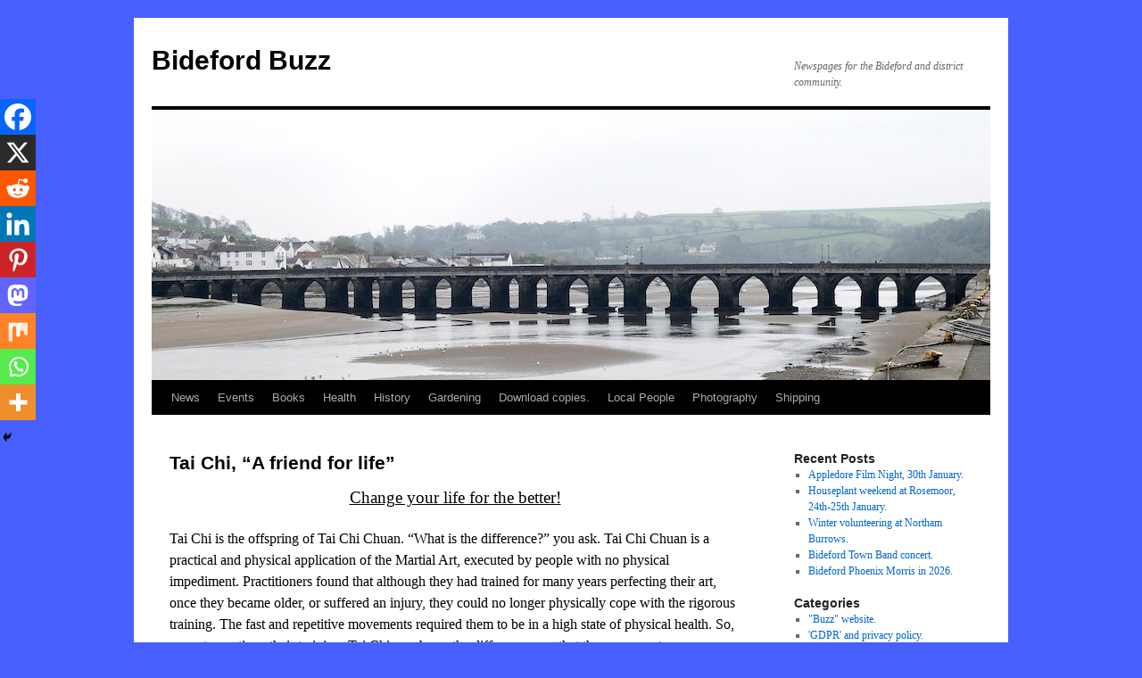

--- FILE ---
content_type: text/html; charset=UTF-8
request_url: https://bidefordbuzz.org.uk/articles/tai-chi-a-friend-for-life/
body_size: 18152
content:
<!DOCTYPE html>
<html lang="en-GB">
<head>
<meta charset="UTF-8" />
<title>
Tai Chi, “A friend for life” | Bideford Buzz	</title>
<link rel="profile" href="https://gmpg.org/xfn/11" />
<link rel="stylesheet" type="text/css" media="all" href="https://bidefordbuzz.org.uk/wp-content/themes/twentyten/style.css?ver=20240716" />
<link rel="pingback" href="https://bidefordbuzz.org.uk/xmlrpc.php">
<meta name='robots' content='max-image-preview:large' />
<link rel="alternate" type="application/rss+xml" title="Bideford Buzz &raquo; Feed" href="https://bidefordbuzz.org.uk/feed/" />
<link rel="alternate" type="application/rss+xml" title="Bideford Buzz &raquo; Comments Feed" href="https://bidefordbuzz.org.uk/comments/feed/" />
<link rel="alternate" type="application/rss+xml" title="Bideford Buzz &raquo; Tai Chi, “A friend for life” Comments Feed" href="https://bidefordbuzz.org.uk/articles/tai-chi-a-friend-for-life/feed/" />
<link rel="alternate" title="oEmbed (JSON)" type="application/json+oembed" href="https://bidefordbuzz.org.uk/wp-json/oembed/1.0/embed?url=https%3A%2F%2Fbidefordbuzz.org.uk%2Farticles%2Ftai-chi-a-friend-for-life%2F" />
<link rel="alternate" title="oEmbed (XML)" type="text/xml+oembed" href="https://bidefordbuzz.org.uk/wp-json/oembed/1.0/embed?url=https%3A%2F%2Fbidefordbuzz.org.uk%2Farticles%2Ftai-chi-a-friend-for-life%2F&#038;format=xml" />
<style id='wp-img-auto-sizes-contain-inline-css' type='text/css'>
img:is([sizes=auto i],[sizes^="auto," i]){contain-intrinsic-size:3000px 1500px}
/*# sourceURL=wp-img-auto-sizes-contain-inline-css */
</style>
<style id='wp-emoji-styles-inline-css' type='text/css'>

	img.wp-smiley, img.emoji {
		display: inline !important;
		border: none !important;
		box-shadow: none !important;
		height: 1em !important;
		width: 1em !important;
		margin: 0 0.07em !important;
		vertical-align: -0.1em !important;
		background: none !important;
		padding: 0 !important;
	}
/*# sourceURL=wp-emoji-styles-inline-css */
</style>
<style id='wp-block-library-inline-css' type='text/css'>
:root{--wp-block-synced-color:#7a00df;--wp-block-synced-color--rgb:122,0,223;--wp-bound-block-color:var(--wp-block-synced-color);--wp-editor-canvas-background:#ddd;--wp-admin-theme-color:#007cba;--wp-admin-theme-color--rgb:0,124,186;--wp-admin-theme-color-darker-10:#006ba1;--wp-admin-theme-color-darker-10--rgb:0,107,160.5;--wp-admin-theme-color-darker-20:#005a87;--wp-admin-theme-color-darker-20--rgb:0,90,135;--wp-admin-border-width-focus:2px}@media (min-resolution:192dpi){:root{--wp-admin-border-width-focus:1.5px}}.wp-element-button{cursor:pointer}:root .has-very-light-gray-background-color{background-color:#eee}:root .has-very-dark-gray-background-color{background-color:#313131}:root .has-very-light-gray-color{color:#eee}:root .has-very-dark-gray-color{color:#313131}:root .has-vivid-green-cyan-to-vivid-cyan-blue-gradient-background{background:linear-gradient(135deg,#00d084,#0693e3)}:root .has-purple-crush-gradient-background{background:linear-gradient(135deg,#34e2e4,#4721fb 50%,#ab1dfe)}:root .has-hazy-dawn-gradient-background{background:linear-gradient(135deg,#faaca8,#dad0ec)}:root .has-subdued-olive-gradient-background{background:linear-gradient(135deg,#fafae1,#67a671)}:root .has-atomic-cream-gradient-background{background:linear-gradient(135deg,#fdd79a,#004a59)}:root .has-nightshade-gradient-background{background:linear-gradient(135deg,#330968,#31cdcf)}:root .has-midnight-gradient-background{background:linear-gradient(135deg,#020381,#2874fc)}:root{--wp--preset--font-size--normal:16px;--wp--preset--font-size--huge:42px}.has-regular-font-size{font-size:1em}.has-larger-font-size{font-size:2.625em}.has-normal-font-size{font-size:var(--wp--preset--font-size--normal)}.has-huge-font-size{font-size:var(--wp--preset--font-size--huge)}.has-text-align-center{text-align:center}.has-text-align-left{text-align:left}.has-text-align-right{text-align:right}.has-fit-text{white-space:nowrap!important}#end-resizable-editor-section{display:none}.aligncenter{clear:both}.items-justified-left{justify-content:flex-start}.items-justified-center{justify-content:center}.items-justified-right{justify-content:flex-end}.items-justified-space-between{justify-content:space-between}.screen-reader-text{border:0;clip-path:inset(50%);height:1px;margin:-1px;overflow:hidden;padding:0;position:absolute;width:1px;word-wrap:normal!important}.screen-reader-text:focus{background-color:#ddd;clip-path:none;color:#444;display:block;font-size:1em;height:auto;left:5px;line-height:normal;padding:15px 23px 14px;text-decoration:none;top:5px;width:auto;z-index:100000}html :where(.has-border-color){border-style:solid}html :where([style*=border-top-color]){border-top-style:solid}html :where([style*=border-right-color]){border-right-style:solid}html :where([style*=border-bottom-color]){border-bottom-style:solid}html :where([style*=border-left-color]){border-left-style:solid}html :where([style*=border-width]){border-style:solid}html :where([style*=border-top-width]){border-top-style:solid}html :where([style*=border-right-width]){border-right-style:solid}html :where([style*=border-bottom-width]){border-bottom-style:solid}html :where([style*=border-left-width]){border-left-style:solid}html :where(img[class*=wp-image-]){height:auto;max-width:100%}:where(figure){margin:0 0 1em}html :where(.is-position-sticky){--wp-admin--admin-bar--position-offset:var(--wp-admin--admin-bar--height,0px)}@media screen and (max-width:600px){html :where(.is-position-sticky){--wp-admin--admin-bar--position-offset:0px}}

/*# sourceURL=wp-block-library-inline-css */
</style><style id='global-styles-inline-css' type='text/css'>
:root{--wp--preset--aspect-ratio--square: 1;--wp--preset--aspect-ratio--4-3: 4/3;--wp--preset--aspect-ratio--3-4: 3/4;--wp--preset--aspect-ratio--3-2: 3/2;--wp--preset--aspect-ratio--2-3: 2/3;--wp--preset--aspect-ratio--16-9: 16/9;--wp--preset--aspect-ratio--9-16: 9/16;--wp--preset--color--black: #000;--wp--preset--color--cyan-bluish-gray: #abb8c3;--wp--preset--color--white: #fff;--wp--preset--color--pale-pink: #f78da7;--wp--preset--color--vivid-red: #cf2e2e;--wp--preset--color--luminous-vivid-orange: #ff6900;--wp--preset--color--luminous-vivid-amber: #fcb900;--wp--preset--color--light-green-cyan: #7bdcb5;--wp--preset--color--vivid-green-cyan: #00d084;--wp--preset--color--pale-cyan-blue: #8ed1fc;--wp--preset--color--vivid-cyan-blue: #0693e3;--wp--preset--color--vivid-purple: #9b51e0;--wp--preset--color--blue: #0066cc;--wp--preset--color--medium-gray: #666;--wp--preset--color--light-gray: #f1f1f1;--wp--preset--gradient--vivid-cyan-blue-to-vivid-purple: linear-gradient(135deg,rgb(6,147,227) 0%,rgb(155,81,224) 100%);--wp--preset--gradient--light-green-cyan-to-vivid-green-cyan: linear-gradient(135deg,rgb(122,220,180) 0%,rgb(0,208,130) 100%);--wp--preset--gradient--luminous-vivid-amber-to-luminous-vivid-orange: linear-gradient(135deg,rgb(252,185,0) 0%,rgb(255,105,0) 100%);--wp--preset--gradient--luminous-vivid-orange-to-vivid-red: linear-gradient(135deg,rgb(255,105,0) 0%,rgb(207,46,46) 100%);--wp--preset--gradient--very-light-gray-to-cyan-bluish-gray: linear-gradient(135deg,rgb(238,238,238) 0%,rgb(169,184,195) 100%);--wp--preset--gradient--cool-to-warm-spectrum: linear-gradient(135deg,rgb(74,234,220) 0%,rgb(151,120,209) 20%,rgb(207,42,186) 40%,rgb(238,44,130) 60%,rgb(251,105,98) 80%,rgb(254,248,76) 100%);--wp--preset--gradient--blush-light-purple: linear-gradient(135deg,rgb(255,206,236) 0%,rgb(152,150,240) 100%);--wp--preset--gradient--blush-bordeaux: linear-gradient(135deg,rgb(254,205,165) 0%,rgb(254,45,45) 50%,rgb(107,0,62) 100%);--wp--preset--gradient--luminous-dusk: linear-gradient(135deg,rgb(255,203,112) 0%,rgb(199,81,192) 50%,rgb(65,88,208) 100%);--wp--preset--gradient--pale-ocean: linear-gradient(135deg,rgb(255,245,203) 0%,rgb(182,227,212) 50%,rgb(51,167,181) 100%);--wp--preset--gradient--electric-grass: linear-gradient(135deg,rgb(202,248,128) 0%,rgb(113,206,126) 100%);--wp--preset--gradient--midnight: linear-gradient(135deg,rgb(2,3,129) 0%,rgb(40,116,252) 100%);--wp--preset--font-size--small: 13px;--wp--preset--font-size--medium: 20px;--wp--preset--font-size--large: 36px;--wp--preset--font-size--x-large: 42px;--wp--preset--spacing--20: 0.44rem;--wp--preset--spacing--30: 0.67rem;--wp--preset--spacing--40: 1rem;--wp--preset--spacing--50: 1.5rem;--wp--preset--spacing--60: 2.25rem;--wp--preset--spacing--70: 3.38rem;--wp--preset--spacing--80: 5.06rem;--wp--preset--shadow--natural: 6px 6px 9px rgba(0, 0, 0, 0.2);--wp--preset--shadow--deep: 12px 12px 50px rgba(0, 0, 0, 0.4);--wp--preset--shadow--sharp: 6px 6px 0px rgba(0, 0, 0, 0.2);--wp--preset--shadow--outlined: 6px 6px 0px -3px rgb(255, 255, 255), 6px 6px rgb(0, 0, 0);--wp--preset--shadow--crisp: 6px 6px 0px rgb(0, 0, 0);}:where(.is-layout-flex){gap: 0.5em;}:where(.is-layout-grid){gap: 0.5em;}body .is-layout-flex{display: flex;}.is-layout-flex{flex-wrap: wrap;align-items: center;}.is-layout-flex > :is(*, div){margin: 0;}body .is-layout-grid{display: grid;}.is-layout-grid > :is(*, div){margin: 0;}:where(.wp-block-columns.is-layout-flex){gap: 2em;}:where(.wp-block-columns.is-layout-grid){gap: 2em;}:where(.wp-block-post-template.is-layout-flex){gap: 1.25em;}:where(.wp-block-post-template.is-layout-grid){gap: 1.25em;}.has-black-color{color: var(--wp--preset--color--black) !important;}.has-cyan-bluish-gray-color{color: var(--wp--preset--color--cyan-bluish-gray) !important;}.has-white-color{color: var(--wp--preset--color--white) !important;}.has-pale-pink-color{color: var(--wp--preset--color--pale-pink) !important;}.has-vivid-red-color{color: var(--wp--preset--color--vivid-red) !important;}.has-luminous-vivid-orange-color{color: var(--wp--preset--color--luminous-vivid-orange) !important;}.has-luminous-vivid-amber-color{color: var(--wp--preset--color--luminous-vivid-amber) !important;}.has-light-green-cyan-color{color: var(--wp--preset--color--light-green-cyan) !important;}.has-vivid-green-cyan-color{color: var(--wp--preset--color--vivid-green-cyan) !important;}.has-pale-cyan-blue-color{color: var(--wp--preset--color--pale-cyan-blue) !important;}.has-vivid-cyan-blue-color{color: var(--wp--preset--color--vivid-cyan-blue) !important;}.has-vivid-purple-color{color: var(--wp--preset--color--vivid-purple) !important;}.has-black-background-color{background-color: var(--wp--preset--color--black) !important;}.has-cyan-bluish-gray-background-color{background-color: var(--wp--preset--color--cyan-bluish-gray) !important;}.has-white-background-color{background-color: var(--wp--preset--color--white) !important;}.has-pale-pink-background-color{background-color: var(--wp--preset--color--pale-pink) !important;}.has-vivid-red-background-color{background-color: var(--wp--preset--color--vivid-red) !important;}.has-luminous-vivid-orange-background-color{background-color: var(--wp--preset--color--luminous-vivid-orange) !important;}.has-luminous-vivid-amber-background-color{background-color: var(--wp--preset--color--luminous-vivid-amber) !important;}.has-light-green-cyan-background-color{background-color: var(--wp--preset--color--light-green-cyan) !important;}.has-vivid-green-cyan-background-color{background-color: var(--wp--preset--color--vivid-green-cyan) !important;}.has-pale-cyan-blue-background-color{background-color: var(--wp--preset--color--pale-cyan-blue) !important;}.has-vivid-cyan-blue-background-color{background-color: var(--wp--preset--color--vivid-cyan-blue) !important;}.has-vivid-purple-background-color{background-color: var(--wp--preset--color--vivid-purple) !important;}.has-black-border-color{border-color: var(--wp--preset--color--black) !important;}.has-cyan-bluish-gray-border-color{border-color: var(--wp--preset--color--cyan-bluish-gray) !important;}.has-white-border-color{border-color: var(--wp--preset--color--white) !important;}.has-pale-pink-border-color{border-color: var(--wp--preset--color--pale-pink) !important;}.has-vivid-red-border-color{border-color: var(--wp--preset--color--vivid-red) !important;}.has-luminous-vivid-orange-border-color{border-color: var(--wp--preset--color--luminous-vivid-orange) !important;}.has-luminous-vivid-amber-border-color{border-color: var(--wp--preset--color--luminous-vivid-amber) !important;}.has-light-green-cyan-border-color{border-color: var(--wp--preset--color--light-green-cyan) !important;}.has-vivid-green-cyan-border-color{border-color: var(--wp--preset--color--vivid-green-cyan) !important;}.has-pale-cyan-blue-border-color{border-color: var(--wp--preset--color--pale-cyan-blue) !important;}.has-vivid-cyan-blue-border-color{border-color: var(--wp--preset--color--vivid-cyan-blue) !important;}.has-vivid-purple-border-color{border-color: var(--wp--preset--color--vivid-purple) !important;}.has-vivid-cyan-blue-to-vivid-purple-gradient-background{background: var(--wp--preset--gradient--vivid-cyan-blue-to-vivid-purple) !important;}.has-light-green-cyan-to-vivid-green-cyan-gradient-background{background: var(--wp--preset--gradient--light-green-cyan-to-vivid-green-cyan) !important;}.has-luminous-vivid-amber-to-luminous-vivid-orange-gradient-background{background: var(--wp--preset--gradient--luminous-vivid-amber-to-luminous-vivid-orange) !important;}.has-luminous-vivid-orange-to-vivid-red-gradient-background{background: var(--wp--preset--gradient--luminous-vivid-orange-to-vivid-red) !important;}.has-very-light-gray-to-cyan-bluish-gray-gradient-background{background: var(--wp--preset--gradient--very-light-gray-to-cyan-bluish-gray) !important;}.has-cool-to-warm-spectrum-gradient-background{background: var(--wp--preset--gradient--cool-to-warm-spectrum) !important;}.has-blush-light-purple-gradient-background{background: var(--wp--preset--gradient--blush-light-purple) !important;}.has-blush-bordeaux-gradient-background{background: var(--wp--preset--gradient--blush-bordeaux) !important;}.has-luminous-dusk-gradient-background{background: var(--wp--preset--gradient--luminous-dusk) !important;}.has-pale-ocean-gradient-background{background: var(--wp--preset--gradient--pale-ocean) !important;}.has-electric-grass-gradient-background{background: var(--wp--preset--gradient--electric-grass) !important;}.has-midnight-gradient-background{background: var(--wp--preset--gradient--midnight) !important;}.has-small-font-size{font-size: var(--wp--preset--font-size--small) !important;}.has-medium-font-size{font-size: var(--wp--preset--font-size--medium) !important;}.has-large-font-size{font-size: var(--wp--preset--font-size--large) !important;}.has-x-large-font-size{font-size: var(--wp--preset--font-size--x-large) !important;}
/*# sourceURL=global-styles-inline-css */
</style>

<style id='classic-theme-styles-inline-css' type='text/css'>
/*! This file is auto-generated */
.wp-block-button__link{color:#fff;background-color:#32373c;border-radius:9999px;box-shadow:none;text-decoration:none;padding:calc(.667em + 2px) calc(1.333em + 2px);font-size:1.125em}.wp-block-file__button{background:#32373c;color:#fff;text-decoration:none}
/*# sourceURL=/wp-includes/css/classic-themes.min.css */
</style>
<link rel='stylesheet' id='twentyten-block-style-css' href='https://bidefordbuzz.org.uk/wp-content/themes/twentyten/blocks.css?ver=20230627' type='text/css' media='all' />
<link rel='stylesheet' id='heateor_sss_frontend_css-css' href='https://bidefordbuzz.org.uk/wp-content/plugins/sassy-social-share/public/css/sassy-social-share-public.css?ver=3.3.79' type='text/css' media='all' />
<style id='heateor_sss_frontend_css-inline-css' type='text/css'>
.heateor_sss_button_instagram span.heateor_sss_svg,a.heateor_sss_instagram span.heateor_sss_svg{background:radial-gradient(circle at 30% 107%,#fdf497 0,#fdf497 5%,#fd5949 45%,#d6249f 60%,#285aeb 90%)}.heateor_sss_horizontal_sharing .heateor_sss_svg,.heateor_sss_standard_follow_icons_container .heateor_sss_svg{color:#fff;border-width:0px;border-style:solid;border-color:transparent}.heateor_sss_horizontal_sharing .heateorSssTCBackground{color:#666}.heateor_sss_horizontal_sharing span.heateor_sss_svg:hover,.heateor_sss_standard_follow_icons_container span.heateor_sss_svg:hover{border-color:transparent;}.heateor_sss_vertical_sharing span.heateor_sss_svg,.heateor_sss_floating_follow_icons_container span.heateor_sss_svg{color:#fff;border-width:0px;border-style:solid;border-color:transparent;}.heateor_sss_vertical_sharing .heateorSssTCBackground{color:#666;}.heateor_sss_vertical_sharing span.heateor_sss_svg:hover,.heateor_sss_floating_follow_icons_container span.heateor_sss_svg:hover{border-color:transparent;}@media screen and (max-width:783px) {.heateor_sss_vertical_sharing{display:none!important}}div.heateor_sss_mobile_footer{display:none;}@media screen and (max-width:783px){div.heateor_sss_bottom_sharing .heateorSssTCBackground{background-color:white}div.heateor_sss_bottom_sharing{width:100%!important;left:0!important;}div.heateor_sss_bottom_sharing a{width:11.111111111111% !important;}div.heateor_sss_bottom_sharing .heateor_sss_svg{width: 100% !important;}div.heateor_sss_bottom_sharing div.heateorSssTotalShareCount{font-size:1em!important;line-height:28px!important}div.heateor_sss_bottom_sharing div.heateorSssTotalShareText{font-size:.7em!important;line-height:0px!important}div.heateor_sss_mobile_footer{display:block;height:40px;}.heateor_sss_bottom_sharing{padding:0!important;display:block!important;width:auto!important;bottom:-2px!important;top: auto!important;}.heateor_sss_bottom_sharing .heateor_sss_square_count{line-height:inherit;}.heateor_sss_bottom_sharing .heateorSssSharingArrow{display:none;}.heateor_sss_bottom_sharing .heateorSssTCBackground{margin-right:1.1em!important}}
/*# sourceURL=heateor_sss_frontend_css-inline-css */
</style>
<script type="text/javascript" src="https://bidefordbuzz.org.uk/wp-includes/js/jquery/jquery.min.js?ver=3.7.1" id="jquery-core-js"></script>
<script type="text/javascript" src="https://bidefordbuzz.org.uk/wp-includes/js/jquery/jquery-migrate.min.js?ver=3.4.1" id="jquery-migrate-js"></script>
<link rel="https://api.w.org/" href="https://bidefordbuzz.org.uk/wp-json/" /><link rel="alternate" title="JSON" type="application/json" href="https://bidefordbuzz.org.uk/wp-json/wp/v2/pages/365" /><link rel="EditURI" type="application/rsd+xml" title="RSD" href="https://bidefordbuzz.org.uk/xmlrpc.php?rsd" />
<meta name="generator" content="WordPress 6.9" />
<link rel="canonical" href="https://bidefordbuzz.org.uk/articles/tai-chi-a-friend-for-life/" />
<link rel='shortlink' href='https://bidefordbuzz.org.uk/?p=365' />
<!--[if lte IE 6]><META HTTP-EQUIV="Refresh" CONTENT="0; URL=http://www.timo-ernst.net/stop-the-ie6"><![endif]-->
		<!-- Analytics by WP Statistics - https://wp-statistics.com -->
<script type="text/javascript" src="https://bidefordbuzz.org.uk/wp-content/plugins/si-captcha-for-wordpress/captcha/si_captcha.js?ver=1769032236"></script>
<!-- begin SI CAPTCHA Anti-Spam - login/register form style -->
<style type="text/css">
.si_captcha_small { width:175px; height:45px; padding-top:10px; padding-bottom:10px; }
.si_captcha_large { width:250px; height:60px; padding-top:10px; padding-bottom:10px; }
img#si_image_com { border-style:none; margin:0; padding-right:5px; float:left; }
img#si_image_reg { border-style:none; margin:0; padding-right:5px; float:left; }
img#si_image_log { border-style:none; margin:0; padding-right:5px; float:left; }
img#si_image_side_login { border-style:none; margin:0; padding-right:5px; float:left; }
img#si_image_checkout { border-style:none; margin:0; padding-right:5px; float:left; }
img#si_image_jetpack { border-style:none; margin:0; padding-right:5px; float:left; }
img#si_image_bbpress_topic { border-style:none; margin:0; padding-right:5px; float:left; }
.si_captcha_refresh { border-style:none; margin:0; vertical-align:bottom; }
div#si_captcha_input { display:block; padding-top:15px; padding-bottom:5px; }
label#si_captcha_code_label { margin:0; }
input#si_captcha_code_input { width:65px; }
p#si_captcha_code_p { clear: left; padding-top:10px; }
.si-captcha-jetpack-error { color:#DC3232; }
</style>
<!-- end SI CAPTCHA Anti-Spam - login/register form style -->
<style type="text/css" id="custom-background-css">
body.custom-background { background-color: #4860fe; }
</style>
	</head>

<body class="wp-singular page-template-default page page-id-365 page-child parent-pageid-331 custom-background wp-theme-twentyten">
<div id="wrapper" class="hfeed">
	<div id="header">
		<div id="masthead">
			<div id="branding" role="banner">
								<div id="site-title">
					<span>
						<a href="https://bidefordbuzz.org.uk/" rel="home">Bideford Buzz</a>
					</span>
				</div>
				<div id="site-description">Newspages for the Bideford and district community.</div>

				<img src="https://bidefordbuzz.org.uk/wp-content/uploads/2025/01/Bridge-copy.jpg" width="940" height="303" alt="Bideford Buzz" srcset="https://bidefordbuzz.org.uk/wp-content/uploads/2025/01/Bridge-copy.jpg 940w, https://bidefordbuzz.org.uk/wp-content/uploads/2025/01/Bridge-copy-300x97.jpg 300w, https://bidefordbuzz.org.uk/wp-content/uploads/2025/01/Bridge-copy-768x248.jpg 768w" sizes="(max-width: 940px) 100vw, 940px" decoding="async" fetchpriority="high" />			</div><!-- #branding -->

			<div id="access" role="navigation">
								<div class="skip-link screen-reader-text"><a href="#content">Skip to content</a></div>
				<div class="menu-header"><ul id="menu-menu4-oct2011-amended" class="menu"><li id="menu-item-1135" class="menu-item menu-item-type-taxonomy menu-item-object-category menu-item-1135"><a href="https://bidefordbuzz.org.uk/category/news/">News</a></li>
<li id="menu-item-1136" class="menu-item menu-item-type-taxonomy menu-item-object-category menu-item-1136"><a href="https://bidefordbuzz.org.uk/category/events/">Events</a></li>
<li id="menu-item-1139" class="menu-item menu-item-type-taxonomy menu-item-object-category menu-item-1139"><a href="https://bidefordbuzz.org.uk/category/books/">Books</a></li>
<li id="menu-item-1141" class="menu-item menu-item-type-taxonomy menu-item-object-category menu-item-1141"><a href="https://bidefordbuzz.org.uk/category/health/">Health</a></li>
<li id="menu-item-1142" class="menu-item menu-item-type-taxonomy menu-item-object-category menu-item-1142"><a href="https://bidefordbuzz.org.uk/category/history/">History</a></li>
<li id="menu-item-1143" class="menu-item menu-item-type-taxonomy menu-item-object-category menu-item-1143"><a href="https://bidefordbuzz.org.uk/category/gardening/">Gardening</a></li>
<li id="menu-item-1214" class="menu-item menu-item-type-post_type menu-item-object-page menu-item-1214"><a href="https://bidefordbuzz.org.uk/print-copies/">Download copies.</a></li>
<li id="menu-item-1784" class="menu-item menu-item-type-taxonomy menu-item-object-category menu-item-1784"><a href="https://bidefordbuzz.org.uk/category/local-people/">Local People</a></li>
<li id="menu-item-1788" class="menu-item menu-item-type-taxonomy menu-item-object-category menu-item-1788"><a href="https://bidefordbuzz.org.uk/category/photography/">Photography</a></li>
<li id="menu-item-1789" class="menu-item menu-item-type-taxonomy menu-item-object-category menu-item-1789"><a href="https://bidefordbuzz.org.uk/category/shipping/">Shipping</a></li>
</ul></div>			</div><!-- #access -->
		</div><!-- #masthead -->
	</div><!-- #header -->

	<div id="main">

		<div id="container">
			<div id="content" role="main">

			

				<div id="post-365" class="post-365 page type-page status-publish hentry">
											<h1 class="entry-title">Tai Chi, “A friend for life”</h1>
					
					<div class="entry-content">
						<h3 style="text-align: center;"><span style="color: #000000;"><span style="text-decoration: underline;">Change your life for the better!</span></span></h3>
<p style="text-align: left;"><span style="color: #000000;">Tai Chi is the offspring of Tai Chi Chuan. “What is the difference?” you ask. Tai Chi Chuan is a practical and physical application of the Martial Art, executed by people with no physical impediment. Practitioners found that although they had trained for many years perfecting their art, once they became older, or suffered an injury, they could no longer physically cope with the rigorous training. The fast and repetitive movements required them to be in a high state of physical health. So, eager to continue their training, Tai Chi was born; the difference was that the movements were slower, and more emphasis was placed on protecting the muscles and joints from further wear and tear. This allowed them to continue training in co-ordination, breathing, balance, and posture. They made the movements into what we call the “Form”; there are many different combinations, the 10, 16, 24, and so on, but the most important thing was that the individual could still continue their training. Even though they were older, or they were unfortunately not as physically able as before, they could still enjoy the benefits of Tai Chi training and lead healthier lives.</span></p>
<p style="text-align: left;"><span style="color: #000000;"> </span></p>
<p style="text-align: left;">“What are the benefits?” you may ask. Well, it is a widely held belief that people can increase their life span by doing Tai Chi: it can alleviate stress, lower blood pressure, maximise and make everyday movements more energy efficient; it prolongs the lifespan of the internal organs, the muscles, and the joints. The training is not only beneficial to your health; it is fun and enjoyable when done on your own, or with a group of fellow practitioners.</p>
<p style="text-align: left;">Speaking from personal experience, I am only 33 years of age; I have trained in the Martial Arts since I was 12 years old. I became disabled and bed bound in 1999, New Year’s Eve to be precise. I was in hospital for 2 ½ years. I felt so depressed; I could not see the light at the end of the tunnel. Then I had a dream one night, a revelation you might say, that I did not have to give up training. I did not have to get out of my bed physically; I could still see, hear, smell and touch, and most of all I still had the most powerful tool in my arsenal, a fully functional mind.<br />
I stopped feeling sorry for myself, and thought how lucky I was to still be alive. I used my Tai Chi and other Martial arts training to conquer my depression. I was less stressed out, and my depression disappeared. I started my recovery from the inside out: I meditated. My mind had no restrictions on it. The mind was vast and knowledge flooded in like through a broken dam. I could see myself in my mind doing the training and I have never looked back since!</p>
<p style="text-align: left;">If you would like something that will not only change your life for the better, but will never let you down or leave you, try Tai Chi. I could not have asked for a better or more supportive friend in the search for a happier life. I urge you to at least try it and see. I have inspired others; maybe I can inspire you!</p>
<p style="text-align: left;">
<p style="text-align: left;"><strong><span style="color: #000000;">Andy Channer</span></strong></p>
<div class='heateorSssClear'></div><div  class='heateor_sss_sharing_container heateor_sss_horizontal_sharing' data-heateor-sss-href='https://bidefordbuzz.org.uk/articles/tai-chi-a-friend-for-life/'><div class='heateor_sss_sharing_title' style="font-weight:bold" >Share buttons.</div><div class="heateor_sss_sharing_ul"><a aria-label="Facebook" class="heateor_sss_facebook" href="https://www.facebook.com/sharer/sharer.php?u=https%3A%2F%2Fbidefordbuzz.org.uk%2Farticles%2Ftai-chi-a-friend-for-life%2F" title="Facebook" rel="nofollow noopener" target="_blank" style="font-size:32px!important;box-shadow:none;display:inline-block;vertical-align:middle"><span class="heateor_sss_svg" style="background-color:#0765FE;width:35px;height:35px;border-radius:999px;display:inline-block;opacity:1;float:left;font-size:32px;box-shadow:none;display:inline-block;font-size:16px;padding:0 4px;vertical-align:middle;background-repeat:repeat;overflow:hidden;padding:0;cursor:pointer;box-sizing:content-box"><svg style="display:block;border-radius:999px;" focusable="false" aria-hidden="true" xmlns="http://www.w3.org/2000/svg" width="100%" height="100%" viewBox="0 0 32 32"><path fill="#fff" d="M28 16c0-6.627-5.373-12-12-12S4 9.373 4 16c0 5.628 3.875 10.35 9.101 11.647v-7.98h-2.474V16H13.1v-1.58c0-4.085 1.849-5.978 5.859-5.978.76 0 2.072.15 2.608.298v3.325c-.283-.03-.775-.045-1.386-.045-1.967 0-2.728.745-2.728 2.683V16h3.92l-.673 3.667h-3.247v8.245C23.395 27.195 28 22.135 28 16Z"></path></svg></span></a><a aria-label="X" class="heateor_sss_button_x" href="https://twitter.com/intent/tweet?text=Tai%20Chi%2C%20%E2%80%9CA%20friend%20for%20life%E2%80%9D&url=https%3A%2F%2Fbidefordbuzz.org.uk%2Farticles%2Ftai-chi-a-friend-for-life%2F" title="X" rel="nofollow noopener" target="_blank" style="font-size:32px!important;box-shadow:none;display:inline-block;vertical-align:middle"><span class="heateor_sss_svg heateor_sss_s__default heateor_sss_s_x" style="background-color:#2a2a2a;width:35px;height:35px;border-radius:999px;display:inline-block;opacity:1;float:left;font-size:32px;box-shadow:none;display:inline-block;font-size:16px;padding:0 4px;vertical-align:middle;background-repeat:repeat;overflow:hidden;padding:0;cursor:pointer;box-sizing:content-box"><svg width="100%" height="100%" style="display:block;border-radius:999px;" focusable="false" aria-hidden="true" xmlns="http://www.w3.org/2000/svg" viewBox="0 0 32 32"><path fill="#fff" d="M21.751 7h3.067l-6.7 7.658L26 25.078h-6.172l-4.833-6.32-5.531 6.32h-3.07l7.167-8.19L6 7h6.328l4.37 5.777L21.75 7Zm-1.076 16.242h1.7L11.404 8.74H9.58l11.094 14.503Z"></path></svg></span></a><a aria-label="Reddit" class="heateor_sss_button_reddit" href="https://reddit.com/submit?url=https%3A%2F%2Fbidefordbuzz.org.uk%2Farticles%2Ftai-chi-a-friend-for-life%2F&title=Tai%20Chi%2C%20%E2%80%9CA%20friend%20for%20life%E2%80%9D" title="Reddit" rel="nofollow noopener" target="_blank" style="font-size:32px!important;box-shadow:none;display:inline-block;vertical-align:middle"><span class="heateor_sss_svg heateor_sss_s__default heateor_sss_s_reddit" style="background-color:#ff5700;width:35px;height:35px;border-radius:999px;display:inline-block;opacity:1;float:left;font-size:32px;box-shadow:none;display:inline-block;font-size:16px;padding:0 4px;vertical-align:middle;background-repeat:repeat;overflow:hidden;padding:0;cursor:pointer;box-sizing:content-box"><svg style="display:block;border-radius:999px;" focusable="false" aria-hidden="true" xmlns="http://www.w3.org/2000/svg" width="100%" height="100%" viewBox="-3.5 -3.5 39 39"><path d="M28.543 15.774a2.953 2.953 0 0 0-2.951-2.949 2.882 2.882 0 0 0-1.9.713 14.075 14.075 0 0 0-6.85-2.044l1.38-4.349 3.768.884a2.452 2.452 0 1 0 .24-1.176l-4.274-1a.6.6 0 0 0-.709.4l-1.659 5.224a14.314 14.314 0 0 0-7.316 2.029 2.908 2.908 0 0 0-1.872-.681 2.942 2.942 0 0 0-1.618 5.4 5.109 5.109 0 0 0-.062.765c0 4.158 5.037 7.541 11.229 7.541s11.22-3.383 11.22-7.541a5.2 5.2 0 0 0-.053-.706 2.963 2.963 0 0 0 1.427-2.51zm-18.008 1.88a1.753 1.753 0 0 1 1.73-1.74 1.73 1.73 0 0 1 1.709 1.74 1.709 1.709 0 0 1-1.709 1.711 1.733 1.733 0 0 1-1.73-1.711zm9.565 4.968a5.573 5.573 0 0 1-4.081 1.272h-.032a5.576 5.576 0 0 1-4.087-1.272.6.6 0 0 1 .844-.854 4.5 4.5 0 0 0 3.238.927h.032a4.5 4.5 0 0 0 3.237-.927.6.6 0 1 1 .844.854zm-.331-3.256a1.726 1.726 0 1 1 1.709-1.712 1.717 1.717 0 0 1-1.712 1.712z" fill="#fff"/></svg></span></a><a aria-label="Linkedin" class="heateor_sss_button_linkedin" href="https://www.linkedin.com/sharing/share-offsite/?url=https%3A%2F%2Fbidefordbuzz.org.uk%2Farticles%2Ftai-chi-a-friend-for-life%2F" title="Linkedin" rel="nofollow noopener" target="_blank" style="font-size:32px!important;box-shadow:none;display:inline-block;vertical-align:middle"><span class="heateor_sss_svg heateor_sss_s__default heateor_sss_s_linkedin" style="background-color:#0077b5;width:35px;height:35px;border-radius:999px;display:inline-block;opacity:1;float:left;font-size:32px;box-shadow:none;display:inline-block;font-size:16px;padding:0 4px;vertical-align:middle;background-repeat:repeat;overflow:hidden;padding:0;cursor:pointer;box-sizing:content-box"><svg style="display:block;border-radius:999px;" focusable="false" aria-hidden="true" xmlns="http://www.w3.org/2000/svg" width="100%" height="100%" viewBox="0 0 32 32"><path d="M6.227 12.61h4.19v13.48h-4.19V12.61zm2.095-6.7a2.43 2.43 0 0 1 0 4.86c-1.344 0-2.428-1.09-2.428-2.43s1.084-2.43 2.428-2.43m4.72 6.7h4.02v1.84h.058c.56-1.058 1.927-2.176 3.965-2.176 4.238 0 5.02 2.792 5.02 6.42v7.395h-4.183v-6.56c0-1.564-.03-3.574-2.178-3.574-2.18 0-2.514 1.7-2.514 3.46v6.668h-4.187V12.61z" fill="#fff"></path></svg></span></a><a aria-label="Pinterest" class="heateor_sss_button_pinterest" href="https://bidefordbuzz.org.uk/articles/tai-chi-a-friend-for-life/" onclick="event.preventDefault();javascript:void( (function() {var e=document.createElement('script' );e.setAttribute('type','text/javascript' );e.setAttribute('charset','UTF-8' );e.setAttribute('src','//assets.pinterest.com/js/pinmarklet.js?r='+Math.random()*99999999);document.body.appendChild(e)})());" title="Pinterest" rel="noopener" style="font-size:32px!important;box-shadow:none;display:inline-block;vertical-align:middle"><span class="heateor_sss_svg heateor_sss_s__default heateor_sss_s_pinterest" style="background-color:#cc2329;width:35px;height:35px;border-radius:999px;display:inline-block;opacity:1;float:left;font-size:32px;box-shadow:none;display:inline-block;font-size:16px;padding:0 4px;vertical-align:middle;background-repeat:repeat;overflow:hidden;padding:0;cursor:pointer;box-sizing:content-box"><svg style="display:block;border-radius:999px;" focusable="false" aria-hidden="true" xmlns="http://www.w3.org/2000/svg" width="100%" height="100%" viewBox="-2 -2 35 35"><path fill="#fff" d="M16.539 4.5c-6.277 0-9.442 4.5-9.442 8.253 0 2.272.86 4.293 2.705 5.046.303.125.574.005.662-.33.061-.231.205-.816.27-1.06.088-.331.053-.447-.191-.736-.532-.627-.873-1.439-.873-2.591 0-3.338 2.498-6.327 6.505-6.327 3.548 0 5.497 2.168 5.497 5.062 0 3.81-1.686 7.025-4.188 7.025-1.382 0-2.416-1.142-2.085-2.545.397-1.674 1.166-3.48 1.166-4.689 0-1.081-.581-1.983-1.782-1.983-1.413 0-2.548 1.462-2.548 3.419 0 1.247.421 2.091.421 2.091l-1.699 7.199c-.505 2.137-.076 4.755-.039 5.019.021.158.223.196.314.077.13-.17 1.813-2.247 2.384-4.324.162-.587.929-3.631.929-3.631.46.876 1.801 1.646 3.227 1.646 4.247 0 7.128-3.871 7.128-9.053.003-3.918-3.317-7.568-8.361-7.568z"/></svg></span></a><a aria-label="Mastodon" class="heateor_sss_button_mastodon" href="https://mastodon.social/share?text=https%3A%2F%2Fbidefordbuzz.org.uk%2Farticles%2Ftai-chi-a-friend-for-life%2F&title=Tai%20Chi%2C%20%E2%80%9CA%20friend%20for%20life%E2%80%9D" title="Mastodon" rel="nofollow noopener" target="_blank" style="font-size:32px!important;box-shadow:none;display:inline-block;vertical-align:middle"><span class="heateor_sss_svg heateor_sss_s__default heateor_sss_s_mastodon" style="background-color:#6364FF;width:35px;height:35px;border-radius:999px;display:inline-block;opacity:1;float:left;font-size:32px;box-shadow:none;display:inline-block;font-size:16px;padding:0 4px;vertical-align:middle;background-repeat:repeat;overflow:hidden;padding:0;cursor:pointer;box-sizing:content-box"><svg style="display:block;border-radius:999px;" focusable="false" aria-hidden="true" xmlns="http://www.w3.org/2000/svg" width="100%" height="100%" viewBox="-3.5 -3.5 39 39"><path d="M27 12c0-5.12-3.35-6.62-3.35-6.62C22 4.56 19.05 4.23 16 4.21c-3 0-5.92.35-7.61 1.12C8.36 5.33 5 6.83 5 12v4c.12 5 .92 9.93 5.54 11.16a17.67 17.67 0 005.44.6 10.88 10.88 0 004.18-.95l-.09-1.95a13.36 13.36 0 01-4.07.54c-2.12-.07-4.37-.23-4.71-2.84a5.58 5.58 0 01-.05-.73 27.46 27.46 0 004.73.63 26.76 26.76 0 004.68-.28c3-.35 5.53-2.17 5.85-3.83A39.25 39.25 0 0027 12zm-3.95 6.59h-2.46v-6c0-1.27-.53-1.91-1.6-1.91s-1.77.76-1.77 2.27v3.29h-2.44v-3.35c0-1.51-.59-2.27-1.77-2.27s-1.6.64-1.6 1.91v6H9v-6.18a4.49 4.49 0 011-3 3.39 3.39 0 012.63-1.12 3.17 3.17 0 012.84 1.44l.61 1 .61-1a3.17 3.17 0 012.84-1.44 3.39 3.39 0 012.63 1.12 4.49 4.49 0 011 3z" fill="#fff"></path></svg></span></a><a aria-label="Mix" class="heateor_sss_button_mix" href="https://mix.com/mixit?url=https%3A%2F%2Fbidefordbuzz.org.uk%2Farticles%2Ftai-chi-a-friend-for-life%2F" title="Mix" rel="nofollow noopener" target="_blank" style="font-size:32px!important;box-shadow:none;display:inline-block;vertical-align:middle"><span class="heateor_sss_svg heateor_sss_s__default heateor_sss_s_mix" style="background-color:#ff8226;width:35px;height:35px;border-radius:999px;display:inline-block;opacity:1;float:left;font-size:32px;box-shadow:none;display:inline-block;font-size:16px;padding:0 4px;vertical-align:middle;background-repeat:repeat;overflow:hidden;padding:0;cursor:pointer;box-sizing:content-box"><svg focusable="false" aria-hidden="true" xmlns="http://www.w3.org/2000/svg" width="100%" height="100%" viewBox="-7 -8 45 45"><g fill="#fff"><path opacity=".8" d="M27.87 4.125c-5.224 0-9.467 4.159-9.467 9.291v2.89c0-1.306 1.074-2.362 2.399-2.362s2.399 1.056 2.399 2.362v1.204c0 1.306 1.074 2.362 2.399 2.362s2.399-1.056 2.399-2.362V4.134c-.036-.009-.082-.009-.129-.009"/><path d="M4 4.125v12.94c2.566 0 4.668-1.973 4.807-4.465v-2.214c0-.065 0-.12.009-.176.093-1.213 1.13-2.177 2.39-2.177 1.325 0 2.399 1.056 2.399 2.362v9.226c0 1.306 1.074 2.353 2.399 2.353s2.399-1.056 2.399-2.353v-6.206c0-5.132 4.233-9.291 9.467-9.291H4z"/><path opacity=".8" d="M4 17.074v8.438c0 1.306 1.074 2.362 2.399 2.362s2.399-1.056 2.399-2.362V12.61C8.659 15.102 6.566 17.074 4 17.074"/></g></svg></span></a><a aria-label="Whatsapp" class="heateor_sss_whatsapp" href="https://api.whatsapp.com/send?text=Tai%20Chi%2C%20%E2%80%9CA%20friend%20for%20life%E2%80%9D%20https%3A%2F%2Fbidefordbuzz.org.uk%2Farticles%2Ftai-chi-a-friend-for-life%2F" title="Whatsapp" rel="nofollow noopener" target="_blank" style="font-size:32px!important;box-shadow:none;display:inline-block;vertical-align:middle"><span class="heateor_sss_svg" style="background-color:#55eb4c;width:35px;height:35px;border-radius:999px;display:inline-block;opacity:1;float:left;font-size:32px;box-shadow:none;display:inline-block;font-size:16px;padding:0 4px;vertical-align:middle;background-repeat:repeat;overflow:hidden;padding:0;cursor:pointer;box-sizing:content-box"><svg style="display:block;border-radius:999px;" focusable="false" aria-hidden="true" xmlns="http://www.w3.org/2000/svg" width="100%" height="100%" viewBox="-6 -5 40 40"><path class="heateor_sss_svg_stroke heateor_sss_no_fill" stroke="#fff" stroke-width="2" fill="none" d="M 11.579798566743314 24.396926207859085 A 10 10 0 1 0 6.808479557110079 20.73576436351046"></path><path d="M 7 19 l -1 6 l 6 -1" class="heateor_sss_no_fill heateor_sss_svg_stroke" stroke="#fff" stroke-width="2" fill="none"></path><path d="M 10 10 q -1 8 8 11 c 5 -1 0 -6 -1 -3 q -4 -3 -5 -5 c 4 -2 -1 -5 -1 -4" fill="#fff"></path></svg></span></a><a class="heateor_sss_more" aria-label="More" title="More" rel="nofollow noopener" style="font-size: 32px!important;border:0;box-shadow:none;display:inline-block!important;font-size:16px;padding:0 4px;vertical-align: middle;display:inline;" href="https://bidefordbuzz.org.uk/articles/tai-chi-a-friend-for-life/" onclick="event.preventDefault()"><span class="heateor_sss_svg" style="background-color:#ee8e2d;width:35px;height:35px;border-radius:999px;display:inline-block!important;opacity:1;float:left;font-size:32px!important;box-shadow:none;display:inline-block;font-size:16px;padding:0 4px;vertical-align:middle;display:inline;background-repeat:repeat;overflow:hidden;padding:0;cursor:pointer;box-sizing:content-box;" onclick="heateorSssMoreSharingPopup(this, 'https://bidefordbuzz.org.uk/articles/tai-chi-a-friend-for-life/', 'Tai%20Chi%2C%20%E2%80%9CA%20friend%20for%20life%E2%80%9D', '' )"><svg xmlns="http://www.w3.org/2000/svg" xmlns:xlink="http://www.w3.org/1999/xlink" viewBox="-.3 0 32 32" version="1.1" width="100%" height="100%" style="display:block;border-radius:999px;" xml:space="preserve"><g><path fill="#fff" d="M18 14V8h-4v6H8v4h6v6h4v-6h6v-4h-6z" fill-rule="evenodd"></path></g></svg></span></a></div><div class="heateorSssClear"></div></div><div class='heateorSssClear'></div><div class='heateor_sss_sharing_container heateor_sss_vertical_sharing heateor_sss_bottom_sharing' style='width:44px;left: -10px;top: 100px;-webkit-box-shadow:none;box-shadow:none;' data-heateor-sss-href='https://bidefordbuzz.org.uk/articles/tai-chi-a-friend-for-life/'><div class="heateor_sss_sharing_ul"><a aria-label="Facebook" class="heateor_sss_facebook" href="https://www.facebook.com/sharer/sharer.php?u=https%3A%2F%2Fbidefordbuzz.org.uk%2Farticles%2Ftai-chi-a-friend-for-life%2F" title="Facebook" rel="nofollow noopener" target="_blank" style="font-size:32px!important;box-shadow:none;display:inline-block;vertical-align:middle"><span class="heateor_sss_svg" style="background-color:#0765FE;width:40px;height:40px;margin:0;display:inline-block;opacity:1;float:left;font-size:32px;box-shadow:none;display:inline-block;font-size:16px;padding:0 4px;vertical-align:middle;background-repeat:repeat;overflow:hidden;padding:0;cursor:pointer;box-sizing:content-box"><svg style="display:block;" focusable="false" aria-hidden="true" xmlns="http://www.w3.org/2000/svg" width="100%" height="100%" viewBox="0 0 32 32"><path fill="#fff" d="M28 16c0-6.627-5.373-12-12-12S4 9.373 4 16c0 5.628 3.875 10.35 9.101 11.647v-7.98h-2.474V16H13.1v-1.58c0-4.085 1.849-5.978 5.859-5.978.76 0 2.072.15 2.608.298v3.325c-.283-.03-.775-.045-1.386-.045-1.967 0-2.728.745-2.728 2.683V16h3.92l-.673 3.667h-3.247v8.245C23.395 27.195 28 22.135 28 16Z"></path></svg></span></a><a aria-label="X" class="heateor_sss_button_x" href="https://twitter.com/intent/tweet?text=Tai%20Chi%2C%20%E2%80%9CA%20friend%20for%20life%E2%80%9D&url=https%3A%2F%2Fbidefordbuzz.org.uk%2Farticles%2Ftai-chi-a-friend-for-life%2F" title="X" rel="nofollow noopener" target="_blank" style="font-size:32px!important;box-shadow:none;display:inline-block;vertical-align:middle"><span class="heateor_sss_svg heateor_sss_s__default heateor_sss_s_x" style="background-color:#2a2a2a;width:40px;height:40px;margin:0;display:inline-block;opacity:1;float:left;font-size:32px;box-shadow:none;display:inline-block;font-size:16px;padding:0 4px;vertical-align:middle;background-repeat:repeat;overflow:hidden;padding:0;cursor:pointer;box-sizing:content-box"><svg width="100%" height="100%" style="display:block;" focusable="false" aria-hidden="true" xmlns="http://www.w3.org/2000/svg" viewBox="0 0 32 32"><path fill="#fff" d="M21.751 7h3.067l-6.7 7.658L26 25.078h-6.172l-4.833-6.32-5.531 6.32h-3.07l7.167-8.19L6 7h6.328l4.37 5.777L21.75 7Zm-1.076 16.242h1.7L11.404 8.74H9.58l11.094 14.503Z"></path></svg></span></a><a aria-label="Reddit" class="heateor_sss_button_reddit" href="https://reddit.com/submit?url=https%3A%2F%2Fbidefordbuzz.org.uk%2Farticles%2Ftai-chi-a-friend-for-life%2F&title=Tai%20Chi%2C%20%E2%80%9CA%20friend%20for%20life%E2%80%9D" title="Reddit" rel="nofollow noopener" target="_blank" style="font-size:32px!important;box-shadow:none;display:inline-block;vertical-align:middle"><span class="heateor_sss_svg heateor_sss_s__default heateor_sss_s_reddit" style="background-color:#ff5700;width:40px;height:40px;margin:0;display:inline-block;opacity:1;float:left;font-size:32px;box-shadow:none;display:inline-block;font-size:16px;padding:0 4px;vertical-align:middle;background-repeat:repeat;overflow:hidden;padding:0;cursor:pointer;box-sizing:content-box"><svg style="display:block;" focusable="false" aria-hidden="true" xmlns="http://www.w3.org/2000/svg" width="100%" height="100%" viewBox="-3.5 -3.5 39 39"><path d="M28.543 15.774a2.953 2.953 0 0 0-2.951-2.949 2.882 2.882 0 0 0-1.9.713 14.075 14.075 0 0 0-6.85-2.044l1.38-4.349 3.768.884a2.452 2.452 0 1 0 .24-1.176l-4.274-1a.6.6 0 0 0-.709.4l-1.659 5.224a14.314 14.314 0 0 0-7.316 2.029 2.908 2.908 0 0 0-1.872-.681 2.942 2.942 0 0 0-1.618 5.4 5.109 5.109 0 0 0-.062.765c0 4.158 5.037 7.541 11.229 7.541s11.22-3.383 11.22-7.541a5.2 5.2 0 0 0-.053-.706 2.963 2.963 0 0 0 1.427-2.51zm-18.008 1.88a1.753 1.753 0 0 1 1.73-1.74 1.73 1.73 0 0 1 1.709 1.74 1.709 1.709 0 0 1-1.709 1.711 1.733 1.733 0 0 1-1.73-1.711zm9.565 4.968a5.573 5.573 0 0 1-4.081 1.272h-.032a5.576 5.576 0 0 1-4.087-1.272.6.6 0 0 1 .844-.854 4.5 4.5 0 0 0 3.238.927h.032a4.5 4.5 0 0 0 3.237-.927.6.6 0 1 1 .844.854zm-.331-3.256a1.726 1.726 0 1 1 1.709-1.712 1.717 1.717 0 0 1-1.712 1.712z" fill="#fff"/></svg></span></a><a aria-label="Linkedin" class="heateor_sss_button_linkedin" href="https://www.linkedin.com/sharing/share-offsite/?url=https%3A%2F%2Fbidefordbuzz.org.uk%2Farticles%2Ftai-chi-a-friend-for-life%2F" title="Linkedin" rel="nofollow noopener" target="_blank" style="font-size:32px!important;box-shadow:none;display:inline-block;vertical-align:middle"><span class="heateor_sss_svg heateor_sss_s__default heateor_sss_s_linkedin" style="background-color:#0077b5;width:40px;height:40px;margin:0;display:inline-block;opacity:1;float:left;font-size:32px;box-shadow:none;display:inline-block;font-size:16px;padding:0 4px;vertical-align:middle;background-repeat:repeat;overflow:hidden;padding:0;cursor:pointer;box-sizing:content-box"><svg style="display:block;" focusable="false" aria-hidden="true" xmlns="http://www.w3.org/2000/svg" width="100%" height="100%" viewBox="0 0 32 32"><path d="M6.227 12.61h4.19v13.48h-4.19V12.61zm2.095-6.7a2.43 2.43 0 0 1 0 4.86c-1.344 0-2.428-1.09-2.428-2.43s1.084-2.43 2.428-2.43m4.72 6.7h4.02v1.84h.058c.56-1.058 1.927-2.176 3.965-2.176 4.238 0 5.02 2.792 5.02 6.42v7.395h-4.183v-6.56c0-1.564-.03-3.574-2.178-3.574-2.18 0-2.514 1.7-2.514 3.46v6.668h-4.187V12.61z" fill="#fff"></path></svg></span></a><a aria-label="Pinterest" class="heateor_sss_button_pinterest" href="https://bidefordbuzz.org.uk/articles/tai-chi-a-friend-for-life/" onclick="event.preventDefault();javascript:void( (function() {var e=document.createElement('script' );e.setAttribute('type','text/javascript' );e.setAttribute('charset','UTF-8' );e.setAttribute('src','//assets.pinterest.com/js/pinmarklet.js?r='+Math.random()*99999999);document.body.appendChild(e)})());" title="Pinterest" rel="noopener" style="font-size:32px!important;box-shadow:none;display:inline-block;vertical-align:middle"><span class="heateor_sss_svg heateor_sss_s__default heateor_sss_s_pinterest" style="background-color:#cc2329;width:40px;height:40px;margin:0;display:inline-block;opacity:1;float:left;font-size:32px;box-shadow:none;display:inline-block;font-size:16px;padding:0 4px;vertical-align:middle;background-repeat:repeat;overflow:hidden;padding:0;cursor:pointer;box-sizing:content-box"><svg style="display:block;" focusable="false" aria-hidden="true" xmlns="http://www.w3.org/2000/svg" width="100%" height="100%" viewBox="-2 -2 35 35"><path fill="#fff" d="M16.539 4.5c-6.277 0-9.442 4.5-9.442 8.253 0 2.272.86 4.293 2.705 5.046.303.125.574.005.662-.33.061-.231.205-.816.27-1.06.088-.331.053-.447-.191-.736-.532-.627-.873-1.439-.873-2.591 0-3.338 2.498-6.327 6.505-6.327 3.548 0 5.497 2.168 5.497 5.062 0 3.81-1.686 7.025-4.188 7.025-1.382 0-2.416-1.142-2.085-2.545.397-1.674 1.166-3.48 1.166-4.689 0-1.081-.581-1.983-1.782-1.983-1.413 0-2.548 1.462-2.548 3.419 0 1.247.421 2.091.421 2.091l-1.699 7.199c-.505 2.137-.076 4.755-.039 5.019.021.158.223.196.314.077.13-.17 1.813-2.247 2.384-4.324.162-.587.929-3.631.929-3.631.46.876 1.801 1.646 3.227 1.646 4.247 0 7.128-3.871 7.128-9.053.003-3.918-3.317-7.568-8.361-7.568z"/></svg></span></a><a aria-label="Mastodon" class="heateor_sss_button_mastodon" href="https://mastodon.social/share?text=https%3A%2F%2Fbidefordbuzz.org.uk%2Farticles%2Ftai-chi-a-friend-for-life%2F&title=Tai%20Chi%2C%20%E2%80%9CA%20friend%20for%20life%E2%80%9D" title="Mastodon" rel="nofollow noopener" target="_blank" style="font-size:32px!important;box-shadow:none;display:inline-block;vertical-align:middle"><span class="heateor_sss_svg heateor_sss_s__default heateor_sss_s_mastodon" style="background-color:#6364FF;width:40px;height:40px;margin:0;display:inline-block;opacity:1;float:left;font-size:32px;box-shadow:none;display:inline-block;font-size:16px;padding:0 4px;vertical-align:middle;background-repeat:repeat;overflow:hidden;padding:0;cursor:pointer;box-sizing:content-box"><svg style="display:block;" focusable="false" aria-hidden="true" xmlns="http://www.w3.org/2000/svg" width="100%" height="100%" viewBox="-3.5 -3.5 39 39"><path d="M27 12c0-5.12-3.35-6.62-3.35-6.62C22 4.56 19.05 4.23 16 4.21c-3 0-5.92.35-7.61 1.12C8.36 5.33 5 6.83 5 12v4c.12 5 .92 9.93 5.54 11.16a17.67 17.67 0 005.44.6 10.88 10.88 0 004.18-.95l-.09-1.95a13.36 13.36 0 01-4.07.54c-2.12-.07-4.37-.23-4.71-2.84a5.58 5.58 0 01-.05-.73 27.46 27.46 0 004.73.63 26.76 26.76 0 004.68-.28c3-.35 5.53-2.17 5.85-3.83A39.25 39.25 0 0027 12zm-3.95 6.59h-2.46v-6c0-1.27-.53-1.91-1.6-1.91s-1.77.76-1.77 2.27v3.29h-2.44v-3.35c0-1.51-.59-2.27-1.77-2.27s-1.6.64-1.6 1.91v6H9v-6.18a4.49 4.49 0 011-3 3.39 3.39 0 012.63-1.12 3.17 3.17 0 012.84 1.44l.61 1 .61-1a3.17 3.17 0 012.84-1.44 3.39 3.39 0 012.63 1.12 4.49 4.49 0 011 3z" fill="#fff"></path></svg></span></a><a aria-label="Mix" class="heateor_sss_button_mix" href="https://mix.com/mixit?url=https%3A%2F%2Fbidefordbuzz.org.uk%2Farticles%2Ftai-chi-a-friend-for-life%2F" title="Mix" rel="nofollow noopener" target="_blank" style="font-size:32px!important;box-shadow:none;display:inline-block;vertical-align:middle"><span class="heateor_sss_svg heateor_sss_s__default heateor_sss_s_mix" style="background-color:#ff8226;width:40px;height:40px;margin:0;display:inline-block;opacity:1;float:left;font-size:32px;box-shadow:none;display:inline-block;font-size:16px;padding:0 4px;vertical-align:middle;background-repeat:repeat;overflow:hidden;padding:0;cursor:pointer;box-sizing:content-box"><svg focusable="false" aria-hidden="true" xmlns="http://www.w3.org/2000/svg" width="100%" height="100%" viewBox="-7 -8 45 45"><g fill="#fff"><path opacity=".8" d="M27.87 4.125c-5.224 0-9.467 4.159-9.467 9.291v2.89c0-1.306 1.074-2.362 2.399-2.362s2.399 1.056 2.399 2.362v1.204c0 1.306 1.074 2.362 2.399 2.362s2.399-1.056 2.399-2.362V4.134c-.036-.009-.082-.009-.129-.009"/><path d="M4 4.125v12.94c2.566 0 4.668-1.973 4.807-4.465v-2.214c0-.065 0-.12.009-.176.093-1.213 1.13-2.177 2.39-2.177 1.325 0 2.399 1.056 2.399 2.362v9.226c0 1.306 1.074 2.353 2.399 2.353s2.399-1.056 2.399-2.353v-6.206c0-5.132 4.233-9.291 9.467-9.291H4z"/><path opacity=".8" d="M4 17.074v8.438c0 1.306 1.074 2.362 2.399 2.362s2.399-1.056 2.399-2.362V12.61C8.659 15.102 6.566 17.074 4 17.074"/></g></svg></span></a><a aria-label="Whatsapp" class="heateor_sss_whatsapp" href="https://api.whatsapp.com/send?text=Tai%20Chi%2C%20%E2%80%9CA%20friend%20for%20life%E2%80%9D%20https%3A%2F%2Fbidefordbuzz.org.uk%2Farticles%2Ftai-chi-a-friend-for-life%2F" title="Whatsapp" rel="nofollow noopener" target="_blank" style="font-size:32px!important;box-shadow:none;display:inline-block;vertical-align:middle"><span class="heateor_sss_svg" style="background-color:#55eb4c;width:40px;height:40px;margin:0;display:inline-block;opacity:1;float:left;font-size:32px;box-shadow:none;display:inline-block;font-size:16px;padding:0 4px;vertical-align:middle;background-repeat:repeat;overflow:hidden;padding:0;cursor:pointer;box-sizing:content-box"><svg style="display:block;" focusable="false" aria-hidden="true" xmlns="http://www.w3.org/2000/svg" width="100%" height="100%" viewBox="-6 -5 40 40"><path class="heateor_sss_svg_stroke heateor_sss_no_fill" stroke="#fff" stroke-width="2" fill="none" d="M 11.579798566743314 24.396926207859085 A 10 10 0 1 0 6.808479557110079 20.73576436351046"></path><path d="M 7 19 l -1 6 l 6 -1" class="heateor_sss_no_fill heateor_sss_svg_stroke" stroke="#fff" stroke-width="2" fill="none"></path><path d="M 10 10 q -1 8 8 11 c 5 -1 0 -6 -1 -3 q -4 -3 -5 -5 c 4 -2 -1 -5 -1 -4" fill="#fff"></path></svg></span></a><a class="heateor_sss_more" aria-label="More" title="More" rel="nofollow noopener" style="font-size: 32px!important;border:0;box-shadow:none;display:inline-block!important;font-size:16px;padding:0 4px;vertical-align: middle;display:inline;" href="https://bidefordbuzz.org.uk/articles/tai-chi-a-friend-for-life/" onclick="event.preventDefault()"><span class="heateor_sss_svg" style="background-color:#ee8e2d;width:40px;height:40px;margin:0;display:inline-block!important;opacity:1;float:left;font-size:32px!important;box-shadow:none;display:inline-block;font-size:16px;padding:0 4px;vertical-align:middle;display:inline;background-repeat:repeat;overflow:hidden;padding:0;cursor:pointer;box-sizing:content-box;" onclick="heateorSssMoreSharingPopup(this, 'https://bidefordbuzz.org.uk/articles/tai-chi-a-friend-for-life/', 'Tai%20Chi%2C%20%E2%80%9CA%20friend%20for%20life%E2%80%9D', '' )"><svg xmlns="http://www.w3.org/2000/svg" xmlns:xlink="http://www.w3.org/1999/xlink" viewBox="-.3 0 32 32" version="1.1" width="100%" height="100%" style="display:block;" xml:space="preserve"><g><path fill="#fff" d="M18 14V8h-4v6H8v4h6v6h4v-6h6v-4h-6z" fill-rule="evenodd"></path></g></svg></span></a></div><div class="heateorSssClear"></div></div>																	</div><!-- .entry-content -->
				</div><!-- #post-365 -->

				
			<div id="comments">


			<h3 id="comments-title">
			One Response to <em>Tai Chi, “A friend for life”</em>			</h3>

	
			<ol class="commentlist">
						<li class="comment even thread-even depth-1" id="li-comment-5969">
		<div id="comment-5969">
			<div class="comment-author vcard">
								<cite class="fn">Ruth Harrison</cite> <span class="says">says:</span>			</div><!-- .comment-author .vcard -->

				
				
			<div class="comment-meta commentmetadata"><a href="https://bidefordbuzz.org.uk/articles/tai-chi-a-friend-for-life/#comment-5969">
				01/02/2018 at 22:47					</a>
									</div><!-- .comment-meta .commentmetadata -->

				<div class="comment-body"><p>Hi Andy</p>
<p>Your story is inspirational.<br />
I&#8217;m interested in attending another Tai Chi class locally  as I&#8217;m benefiting from one on a Monday in Appledore where I live. </p>
<p>I had a series of mini strokes from high blood pressure and have occasional memory blanks when trying to learn moves in Tai Chi. That said I am improving !!. I&#8217;m very determined and have a sense of humour , both of which help.</p>
<p>It all depends on charges as I&#8217;m committed to the class above and to a dance class as well.</p>
<p>If you could contact me that would be great 07980984832</p>
<p>Ruth</p>
<p>regards</p>
</div>

				<div class="reply">
								</div><!-- .reply -->
			</div><!-- #comment-##  -->

				</li><!-- #comment-## -->
			</ol>

	
	

	<div id="respond" class="comment-respond">
		<h3 id="reply-title" class="comment-reply-title">Leave a Reply</h3><form action="https://bidefordbuzz.org.uk/wp-comments-post.php" method="post" id="commentform" class="comment-form"><p class="comment-notes"><span id="email-notes">Your email address will not be published.</span> <span class="required-field-message">Required fields are marked <span class="required">*</span></span></p><p class="comment-form-comment"><label for="comment">Comment <span class="required">*</span></label> <textarea id="comment" name="comment" cols="45" rows="8" maxlength="65525" required="required"></textarea></p><p class="comment-form-author"><label for="author">Name <span class="required">*</span></label> <input id="author" name="author" type="text" value="" size="30" maxlength="245" autocomplete="name" required="required" /></p>
<p class="comment-form-email"><label for="email">Email <span class="required">*</span></label> <input id="email" name="email" type="text" value="" size="30" maxlength="100" aria-describedby="email-notes" autocomplete="email" required="required" /></p>
<p class="comment-form-url"><label for="url">Website</label> <input id="url" name="url" type="text" value="" size="30" maxlength="200" autocomplete="url" /></p>


<div class="si_captcha_small"><img id="si_image_com" src="https://bidefordbuzz.org.uk/wp-content/plugins/si-captcha-for-wordpress/captcha/securimage_show.php?si_sm_captcha=1&amp;si_form_id=com&amp;prefix=lhKA76PcXRKTXt6h" width="132" height="45" alt="CAPTCHA" title="CAPTCHA" />
    <input id="si_code_com" name="si_code_com" type="hidden"  value="lhKA76PcXRKTXt6h" />
    <div id="si_refresh_com">
<a href="#" rel="nofollow" title="Refresh" onclick="si_captcha_refresh('si_image_com','com','/wp-content/plugins/si-captcha-for-wordpress/captcha','https://bidefordbuzz.org.uk/wp-content/plugins/si-captcha-for-wordpress/captcha/securimage_show.php?si_sm_captcha=1&amp;si_form_id=com&amp;prefix='); return false;">
      <img class="si_captcha_refresh" src="https://bidefordbuzz.org.uk/wp-content/plugins/si-captcha-for-wordpress/captcha/images/refresh.png" width="22" height="20" alt="Refresh" onclick="this.blur();" /></a>
  </div>
  </div>

<p id="si_captcha_code_p">
<input id="si_captcha_code" name="si_captcha_code" type="text" />
<label for="si_captcha_code" >CAPTCHA Code</label><span class="required"> *</span>
</p>

<p class="form-submit"><input name="submit" type="submit" id="submit" class="submit" value="Post Comment" /> <input type='hidden' name='comment_post_ID' value='365' id='comment_post_ID' />
<input type='hidden' name='comment_parent' id='comment_parent' value='0' />
</p><p style="display: none;"><input type="hidden" id="akismet_comment_nonce" name="akismet_comment_nonce" value="fff40de19f" /></p><p style="display: none !important;" class="akismet-fields-container" data-prefix="ak_"><label>&#916;<textarea name="ak_hp_textarea" cols="45" rows="8" maxlength="100"></textarea></label><input type="hidden" id="ak_js_1" name="ak_js" value="149"/><script>document.getElementById( "ak_js_1" ).setAttribute( "value", ( new Date() ).getTime() );</script></p></form>	</div><!-- #respond -->
	<p class="akismet_comment_form_privacy_notice">This site uses Akismet to reduce spam. <a href="https://akismet.com/privacy/" target="_blank" rel="nofollow noopener">Learn how your comment data is processed.</a></p>
</div><!-- #comments -->


			</div><!-- #content -->
		</div><!-- #container -->


		<div id="primary" class="widget-area" role="complementary">
			<ul class="xoxo">


		<li id="recent-posts-3" class="widget-container widget_recent_entries">
		<h3 class="widget-title">Recent Posts</h3>
		<ul>
											<li>
					<a href="https://bidefordbuzz.org.uk/2026/01/appledore-film-night-30th-january/">Appledore Film Night, 30th January.</a>
									</li>
											<li>
					<a href="https://bidefordbuzz.org.uk/2026/01/houseplant-weekend-at-rosemoor-24th-25th-january/">Houseplant weekend at Rosemoor, 24th-25th January.</a>
									</li>
											<li>
					<a href="https://bidefordbuzz.org.uk/2026/01/winter-volunteering-at-northam-burrows/">Winter volunteering at Northam Burrows.</a>
									</li>
											<li>
					<a href="https://bidefordbuzz.org.uk/2026/01/bideford-town-band-concert/">Bideford Town Band concert.</a>
									</li>
											<li>
					<a href="https://bidefordbuzz.org.uk/2026/01/bideford-phoenix-morris-in-2026/">Bideford Phoenix Morris in 2026.</a>
									</li>
					</ul>

		</li><li id="categories-4" class="widget-container widget_categories"><h3 class="widget-title">Categories</h3>
			<ul>
					<li class="cat-item cat-item-1683"><a href="https://bidefordbuzz.org.uk/category/buzz-website/">&quot;Buzz&quot; website.</a>
</li>
	<li class="cat-item cat-item-1641"><a href="https://bidefordbuzz.org.uk/category/gdpr-and-privacy-policy/">&#039;GDPR&#039; and privacy policy.</a>
</li>
	<li class="cat-item cat-item-48"><a href="https://bidefordbuzz.org.uk/category/animals/">Animals</a>
</li>
	<li class="cat-item cat-item-49"><a href="https://bidefordbuzz.org.uk/category/archives/">archives</a>
</li>
	<li class="cat-item cat-item-31"><a href="https://bidefordbuzz.org.uk/category/books/">Books</a>
</li>
	<li class="cat-item cat-item-1425"><a href="https://bidefordbuzz.org.uk/category/computers/">Computers, IT</a>
</li>
	<li class="cat-item cat-item-245"><a href="https://bidefordbuzz.org.uk/category/environment/">Environment</a>
</li>
	<li class="cat-item cat-item-3"><a href="https://bidefordbuzz.org.uk/category/events/">Events</a>
</li>
	<li class="cat-item cat-item-10"><a href="https://bidefordbuzz.org.uk/category/fooddrink/">Food &amp; Drink</a>
</li>
	<li class="cat-item cat-item-9"><a href="https://bidefordbuzz.org.uk/category/gardening/">Gardening</a>
</li>
	<li class="cat-item cat-item-6"><a href="https://bidefordbuzz.org.uk/category/health/">Health</a>
</li>
	<li class="cat-item cat-item-7"><a href="https://bidefordbuzz.org.uk/category/history/">History</a>
</li>
	<li class="cat-item cat-item-8"><a href="https://bidefordbuzz.org.uk/category/local-business/">Local Business</a>
</li>
	<li class="cat-item cat-item-29"><a href="https://bidefordbuzz.org.uk/category/local-people/">Local People</a>
</li>
	<li class="cat-item cat-item-409"><a href="https://bidefordbuzz.org.uk/category/music/">Music</a>
</li>
	<li class="cat-item cat-item-1"><a href="https://bidefordbuzz.org.uk/category/news/">News</a>
</li>
	<li class="cat-item cat-item-52"><a href="https://bidefordbuzz.org.uk/category/photography/">Photography</a>
</li>
	<li class="cat-item cat-item-246"><a href="https://bidefordbuzz.org.uk/category/poetry/">Poetry</a>
</li>
	<li class="cat-item cat-item-60"><a href="https://bidefordbuzz.org.uk/category/shipping/">Shipping</a>
</li>
	<li class="cat-item cat-item-36"><a href="https://bidefordbuzz.org.uk/category/training/">Training</a>
</li>
	<li class="cat-item cat-item-71"><a href="https://bidefordbuzz.org.uk/category/you-write/">You Write</a>
</li>
			</ul>

			</li>			</ul>
		</div><!-- #primary .widget-area -->


		<div id="secondary" class="widget-area" role="complementary">
			<ul class="xoxo">
				<li id="tag_cloud-4" class="widget-container widget_tag_cloud"><h3 class="widget-title">Tags</h3><div class="tagcloud"><ul class='wp-tag-cloud' role='list'>
	<li><a href="https://bidefordbuzz.org.uk/tag/appledore/" class="tag-cloud-link tag-link-42 tag-link-position-1" style="font-size: 14.784615384615pt;" aria-label="Appledore (12 items)">Appledore</a></li>
	<li><a href="https://bidefordbuzz.org.uk/tag/bideford/" class="tag-cloud-link tag-link-12 tag-link-position-2" style="font-size: 22pt;" aria-label="Bideford (59 items)">Bideford</a></li>
	<li><a href="https://bidefordbuzz.org.uk/tag/bideford-archives/" class="tag-cloud-link tag-link-294 tag-link-position-3" style="font-size: 11.230769230769pt;" aria-label="Bideford archives (5 items)">Bideford archives</a></li>
	<li><a href="https://bidefordbuzz.org.uk/tag/bideford-bridge/" class="tag-cloud-link tag-link-395 tag-link-position-4" style="font-size: 11.230769230769pt;" aria-label="Bideford Bridge (5 items)">Bideford Bridge</a></li>
	<li><a href="https://bidefordbuzz.org.uk/tag/bideford-bridge-trust/" class="tag-cloud-link tag-link-572 tag-link-position-5" style="font-size: 13.061538461538pt;" aria-label="Bideford Bridge Trust (8 items)">Bideford Bridge Trust</a></li>
	<li><a href="https://bidefordbuzz.org.uk/tag/bideford-buzz/" class="tag-cloud-link tag-link-11 tag-link-position-6" style="font-size: 16.615384615385pt;" aria-label="bideford buzz (18 items)">bideford buzz</a></li>
	<li><a href="https://bidefordbuzz.org.uk/tag/bideford-gazette/" class="tag-cloud-link tag-link-577 tag-link-position-7" style="font-size: 11.230769230769pt;" aria-label="Bideford Gazette (5 items)">Bideford Gazette</a></li>
	<li><a href="https://bidefordbuzz.org.uk/tag/bideford-hospital/" class="tag-cloud-link tag-link-661 tag-link-position-8" style="font-size: 9.2923076923077pt;" aria-label="Bideford Hospital (3 items)">Bideford Hospital</a></li>
	<li><a href="https://bidefordbuzz.org.uk/tag/bideford-legends/" class="tag-cloud-link tag-link-2203 tag-link-position-9" style="font-size: 11.230769230769pt;" aria-label="Bideford Legends (5 items)">Bideford Legends</a></li>
	<li><a href="https://bidefordbuzz.org.uk/tag/bideford-library/" class="tag-cloud-link tag-link-195 tag-link-position-10" style="font-size: 9.2923076923077pt;" aria-label="Bideford Library (3 items)">Bideford Library</a></li>
	<li><a href="https://bidefordbuzz.org.uk/tag/bideford-quay/" class="tag-cloud-link tag-link-298 tag-link-position-11" style="font-size: 11.984615384615pt;" aria-label="Bideford Quay (6 items)">Bideford Quay</a></li>
	<li><a href="https://bidefordbuzz.org.uk/tag/devon/" class="tag-cloud-link tag-link-14 tag-link-position-12" style="font-size: 14.461538461538pt;" aria-label="devon (11 items)">devon</a></li>
	<li><a href="https://bidefordbuzz.org.uk/tag/devon-wildlife-trust/" class="tag-cloud-link tag-link-1462 tag-link-position-13" style="font-size: 8pt;" aria-label="Devon Wildlife Trust (2 items)">Devon Wildlife Trust</a></li>
	<li><a href="https://bidefordbuzz.org.uk/tag/east-the-water/" class="tag-cloud-link tag-link-662 tag-link-position-14" style="font-size: 10.369230769231pt;" aria-label="East the Water (4 items)">East the Water</a></li>
	<li><a href="https://bidefordbuzz.org.uk/tag/felicitys-fish-cookery/" class="tag-cloud-link tag-link-1651 tag-link-position-15" style="font-size: 9.2923076923077pt;" aria-label="Felicity&#039;s fish cookery (3 items)">Felicity&#039;s fish cookery</a></li>
	<li><a href="https://bidefordbuzz.org.uk/tag/felicitys-traditional-fish-cookery/" class="tag-cloud-link tag-link-1591 tag-link-position-16" style="font-size: 8pt;" aria-label="Felicity&#039;s traditional fish cookery (2 items)">Felicity&#039;s traditional fish cookery</a></li>
	<li><a href="https://bidefordbuzz.org.uk/tag/fish-cookery/" class="tag-cloud-link tag-link-852 tag-link-position-17" style="font-size: 11.984615384615pt;" aria-label="fish cookery (6 items)">fish cookery</a></li>
	<li><a href="https://bidefordbuzz.org.uk/tag/flooding/" class="tag-cloud-link tag-link-788 tag-link-position-18" style="font-size: 8pt;" aria-label="flooding (2 items)">flooding</a></li>
	<li><a href="https://bidefordbuzz.org.uk/tag/herring/" class="tag-cloud-link tag-link-1579 tag-link-position-19" style="font-size: 8pt;" aria-label="herring (2 items)">herring</a></li>
	<li><a href="https://bidefordbuzz.org.uk/tag/history-2/" class="tag-cloud-link tag-link-32 tag-link-position-20" style="font-size: 8pt;" aria-label="history (2 items)">history</a></li>
	<li><a href="https://bidefordbuzz.org.uk/tag/home-computing/" class="tag-cloud-link tag-link-1422 tag-link-position-21" style="font-size: 8pt;" aria-label="home computing (2 items)">home computing</a></li>
	<li><a href="https://bidefordbuzz.org.uk/tag/it/" class="tag-cloud-link tag-link-1533 tag-link-position-22" style="font-size: 9.2923076923077pt;" aria-label="IT (3 items)">IT</a></li>
	<li><a href="https://bidefordbuzz.org.uk/tag/local-news/" class="tag-cloud-link tag-link-22 tag-link-position-23" style="font-size: 9.2923076923077pt;" aria-label="Local News (3 items)">Local News</a></li>
	<li><a href="https://bidefordbuzz.org.uk/tag/lundy-island/" class="tag-cloud-link tag-link-649 tag-link-position-24" style="font-size: 8pt;" aria-label="Lundy Island (2 items)">Lundy Island</a></li>
	<li><a href="https://bidefordbuzz.org.uk/tag/news/" class="tag-cloud-link tag-link-1191 tag-link-position-25" style="font-size: 9.2923076923077pt;" aria-label="News (3 items)">News</a></li>
	<li><a href="https://bidefordbuzz.org.uk/tag/northam/" class="tag-cloud-link tag-link-41 tag-link-position-26" style="font-size: 9.2923076923077pt;" aria-label="northam (3 items)">northam</a></li>
	<li><a href="https://bidefordbuzz.org.uk/tag/northam-burrows/" class="tag-cloud-link tag-link-147 tag-link-position-27" style="font-size: 10.369230769231pt;" aria-label="Northam burrows (4 items)">Northam burrows</a></li>
	<li><a href="https://bidefordbuzz.org.uk/tag/north-devon/" class="tag-cloud-link tag-link-24 tag-link-position-28" style="font-size: 14.784615384615pt;" aria-label="North Devon (12 items)">North Devon</a></li>
	<li><a href="https://bidefordbuzz.org.uk/tag/peter-christie/" class="tag-cloud-link tag-link-952 tag-link-position-29" style="font-size: 15.753846153846pt;" aria-label="Peter Christie (15 items)">Peter Christie</a></li>
	<li><a href="https://bidefordbuzz.org.uk/tag/richmond-dock/" class="tag-cloud-link tag-link-513 tag-link-position-30" style="font-size: 8pt;" aria-label="Richmond Dock (2 items)">Richmond Dock</a></li>
	<li><a href="https://bidefordbuzz.org.uk/tag/river-torridge/" class="tag-cloud-link tag-link-297 tag-link-position-31" style="font-size: 13.6pt;" aria-label="river Torridge (9 items)">river Torridge</a></li>
	<li><a href="https://bidefordbuzz.org.uk/tag/rolle-canal/" class="tag-cloud-link tag-link-607 tag-link-position-32" style="font-size: 8pt;" aria-label="Rolle Canal (2 items)">Rolle Canal</a></li>
	<li><a href="https://bidefordbuzz.org.uk/tag/salt-marsh/" class="tag-cloud-link tag-link-591 tag-link-position-33" style="font-size: 8pt;" aria-label="salt marsh (2 items)">salt marsh</a></li>
	<li><a href="https://bidefordbuzz.org.uk/tag/shipbreaking/" class="tag-cloud-link tag-link-514 tag-link-position-34" style="font-size: 9.2923076923077pt;" aria-label="shipbreaking (3 items)">shipbreaking</a></li>
	<li><a href="https://bidefordbuzz.org.uk/tag/southwest/" class="tag-cloud-link tag-link-15 tag-link-position-35" style="font-size: 12.523076923077pt;" aria-label="southwest (7 items)">southwest</a></li>
	<li><a href="https://bidefordbuzz.org.uk/tag/sustainable-fish/" class="tag-cloud-link tag-link-991 tag-link-position-36" style="font-size: 9.2923076923077pt;" aria-label="sustainable fish (3 items)">sustainable fish</a></li>
	<li><a href="https://bidefordbuzz.org.uk/tag/tarka-trail/" class="tag-cloud-link tag-link-130 tag-link-position-37" style="font-size: 9.2923076923077pt;" aria-label="Tarka Trail (3 items)">Tarka Trail</a></li>
	<li><a href="https://bidefordbuzz.org.uk/tag/torridge-district-council/" class="tag-cloud-link tag-link-547 tag-link-position-38" style="font-size: 11.230769230769pt;" aria-label="Torridge District Council (5 items)">Torridge District Council</a></li>
	<li><a href="https://bidefordbuzz.org.uk/tag/torridge-shipyards/" class="tag-cloud-link tag-link-1321 tag-link-position-39" style="font-size: 8pt;" aria-label="Torridge shipyards (2 items)">Torridge shipyards</a></li>
	<li><a href="https://bidefordbuzz.org.uk/tag/torrington/" class="tag-cloud-link tag-link-20 tag-link-position-40" style="font-size: 8pt;" aria-label="Torrington (2 items)">Torrington</a></li>
	<li><a href="https://bidefordbuzz.org.uk/tag/uk/" class="tag-cloud-link tag-link-16 tag-link-position-41" style="font-size: 11.230769230769pt;" aria-label="UK (5 items)">UK</a></li>
	<li><a href="https://bidefordbuzz.org.uk/tag/volunteers/" class="tag-cloud-link tag-link-1005 tag-link-position-42" style="font-size: 8pt;" aria-label="volunteers (2 items)">volunteers</a></li>
	<li><a href="https://bidefordbuzz.org.uk/tag/westward-ho/" class="tag-cloud-link tag-link-72 tag-link-position-43" style="font-size: 12.523076923077pt;" aria-label="Westward Ho! (7 items)">Westward Ho!</a></li>
	<li><a href="https://bidefordbuzz.org.uk/tag/world-war-2/" class="tag-cloud-link tag-link-573 tag-link-position-44" style="font-size: 11.230769230769pt;" aria-label="World War 2 (5 items)">World War 2</a></li>
	<li><a href="https://bidefordbuzz.org.uk/tag/yelland-quay/" class="tag-cloud-link tag-link-589 tag-link-position-45" style="font-size: 9.2923076923077pt;" aria-label="Yelland quay (3 items)">Yelland quay</a></li>
</ul>
</div>
</li><li id="recent-comments-3" class="widget-container widget_recent_comments"><h3 class="widget-title">Recent Comments</h3><ul id="recentcomments"><li class="recentcomments"><span class="comment-author-link">Mark Dunn</span> on <a href="https://bidefordbuzz.org.uk/history/mayoral-history/comment-page-1/#comment-18602">Mayoral History</a></li><li class="recentcomments"><span class="comment-author-link">Bill Murray</span> on <a href="https://bidefordbuzz.org.uk/2015/07/the-book-of-hartland/comment-page-1/#comment-16135">&#8216;The Book of Hartland&#8217;.</a></li><li class="recentcomments"><span class="comment-author-link">Bev Cousins</span> on <a href="https://bidefordbuzz.org.uk/history/portledge/comment-page-2/#comment-15810">Portledge and its owners</a></li><li class="recentcomments"><span class="comment-author-link">Ian Parsons</span> on <a href="https://bidefordbuzz.org.uk/2013/03/the-original-lost-shops-list/comment-page-1/#comment-15091">The original &#8220;Lost Shops&#8221; list.</a></li><li class="recentcomments"><span class="comment-author-link">Larry Cunningham</span> on <a href="https://bidefordbuzz.org.uk/history/portledge/comment-page-2/#comment-14933">Portledge and its owners</a></li></ul></li><li id="linkcat-2" class="widget-container widget_links"><h3 class="widget-title">Links</h3>
	<ul class='xoxo blogroll'>
<li><a href="http://www.alwingtonparish.org" title="Alwington, North Devon.">Alwington Parish Council</a></li>
<li><a href="https://www.littlegreentown.com/">Bideford Community gardening</a></li>
<li><a href="https://www.bidefordcinema.org.uk%20">Bideford Film Society</a></li>
<li><a href="http://www.bideford-tc.gov.uk/" title="Bideford Town Council">Bideford Town Council</a></li>
<li><a href="https://www.metoffice.gov.uk/public/weather/forecast/gcj40r1wu" title="Weather.">Bideford weather forecast.</a></li>
<li><a href="http://newsletter@townofmanteo.com">Manteo.</a></li>
<li><a href="http://www.northdevonarts.co.uk">North Devon Arts</a></li>
<li><a href="http://www.northdevonbiosphere.org.uk/" title="N. Devon Biosphere &#8211; UNESCO">North Devon Biosphere Reserve.</a></li>
<li><a href="http://www.northdevon.gov.uk/">North Devon District Council</a></li>
<li><a href="https://www.onebideford.co.uk/?fbclid=IwAR18r_l7">OneBideford</a></li>
<li><a href="http://www.resurgence.org/">Resurgence &amp; Ecologist</a></li>
<li><a href="http://www.torridge.gov.uk/" title="Torridge District Council">Torridge District Council</a></li>
<li><a href="https://en.wikipedia.org/wiki/Bideford">Wikipedia &#8211; Bideford</a></li>

	</ul>
</li>
			</ul>
		</div><!-- #secondary .widget-area -->

	</div><!-- #main -->

	<div id="footer" role="contentinfo">
		<div id="colophon">



			<div id="footer-widget-area" role="complementary">

				<div id="first" class="widget-area">
					<ul class="xoxo">
						<li id="search-4" class="widget-container widget_search"><form role="search" method="get" id="searchform" class="searchform" action="https://bidefordbuzz.org.uk/">
				<div>
					<label class="screen-reader-text" for="s">Search for:</label>
					<input type="text" value="" name="s" id="s" />
					<input type="submit" id="searchsubmit" value="Search" />
				</div>
			</form></li>					</ul>
				</div><!-- #first .widget-area -->

				<div id="second" class="widget-area">
					<ul class="xoxo">
						<li id="archives-3" class="widget-container widget_archive"><h3 class="widget-title">Archives</h3>
			<ul>
					<li><a href='https://bidefordbuzz.org.uk/2026/01/'>January 2026</a></li>
	<li><a href='https://bidefordbuzz.org.uk/2025/12/'>December 2025</a></li>
	<li><a href='https://bidefordbuzz.org.uk/2025/11/'>November 2025</a></li>
	<li><a href='https://bidefordbuzz.org.uk/2025/06/'>June 2025</a></li>
	<li><a href='https://bidefordbuzz.org.uk/2025/05/'>May 2025</a></li>
	<li><a href='https://bidefordbuzz.org.uk/2025/04/'>April 2025</a></li>
	<li><a href='https://bidefordbuzz.org.uk/2025/03/'>March 2025</a></li>
	<li><a href='https://bidefordbuzz.org.uk/2025/02/'>February 2025</a></li>
	<li><a href='https://bidefordbuzz.org.uk/2025/01/'>January 2025</a></li>
	<li><a href='https://bidefordbuzz.org.uk/2024/10/'>October 2024</a></li>
	<li><a href='https://bidefordbuzz.org.uk/2024/09/'>September 2024</a></li>
	<li><a href='https://bidefordbuzz.org.uk/2024/08/'>August 2024</a></li>
	<li><a href='https://bidefordbuzz.org.uk/2024/02/'>February 2024</a></li>
	<li><a href='https://bidefordbuzz.org.uk/2023/12/'>December 2023</a></li>
	<li><a href='https://bidefordbuzz.org.uk/2022/04/'>April 2022</a></li>
	<li><a href='https://bidefordbuzz.org.uk/2021/12/'>December 2021</a></li>
	<li><a href='https://bidefordbuzz.org.uk/2020/10/'>October 2020</a></li>
	<li><a href='https://bidefordbuzz.org.uk/2019/09/'>September 2019</a></li>
	<li><a href='https://bidefordbuzz.org.uk/2019/08/'>August 2019</a></li>
	<li><a href='https://bidefordbuzz.org.uk/2019/03/'>March 2019</a></li>
	<li><a href='https://bidefordbuzz.org.uk/2018/09/'>September 2018</a></li>
	<li><a href='https://bidefordbuzz.org.uk/2018/08/'>August 2018</a></li>
	<li><a href='https://bidefordbuzz.org.uk/2018/07/'>July 2018</a></li>
	<li><a href='https://bidefordbuzz.org.uk/2018/06/'>June 2018</a></li>
	<li><a href='https://bidefordbuzz.org.uk/2018/05/'>May 2018</a></li>
	<li><a href='https://bidefordbuzz.org.uk/2018/03/'>March 2018</a></li>
	<li><a href='https://bidefordbuzz.org.uk/2018/02/'>February 2018</a></li>
	<li><a href='https://bidefordbuzz.org.uk/2018/01/'>January 2018</a></li>
	<li><a href='https://bidefordbuzz.org.uk/2017/12/'>December 2017</a></li>
	<li><a href='https://bidefordbuzz.org.uk/2017/11/'>November 2017</a></li>
	<li><a href='https://bidefordbuzz.org.uk/2017/10/'>October 2017</a></li>
	<li><a href='https://bidefordbuzz.org.uk/2017/09/'>September 2017</a></li>
	<li><a href='https://bidefordbuzz.org.uk/2017/08/'>August 2017</a></li>
	<li><a href='https://bidefordbuzz.org.uk/2017/07/'>July 2017</a></li>
	<li><a href='https://bidefordbuzz.org.uk/2017/06/'>June 2017</a></li>
	<li><a href='https://bidefordbuzz.org.uk/2017/04/'>April 2017</a></li>
	<li><a href='https://bidefordbuzz.org.uk/2017/03/'>March 2017</a></li>
	<li><a href='https://bidefordbuzz.org.uk/2017/01/'>January 2017</a></li>
	<li><a href='https://bidefordbuzz.org.uk/2016/07/'>July 2016</a></li>
	<li><a href='https://bidefordbuzz.org.uk/2016/04/'>April 2016</a></li>
	<li><a href='https://bidefordbuzz.org.uk/2016/01/'>January 2016</a></li>
	<li><a href='https://bidefordbuzz.org.uk/2015/11/'>November 2015</a></li>
	<li><a href='https://bidefordbuzz.org.uk/2015/07/'>July 2015</a></li>
	<li><a href='https://bidefordbuzz.org.uk/2015/04/'>April 2015</a></li>
	<li><a href='https://bidefordbuzz.org.uk/2015/02/'>February 2015</a></li>
	<li><a href='https://bidefordbuzz.org.uk/2015/01/'>January 2015</a></li>
	<li><a href='https://bidefordbuzz.org.uk/2014/10/'>October 2014</a></li>
	<li><a href='https://bidefordbuzz.org.uk/2014/09/'>September 2014</a></li>
	<li><a href='https://bidefordbuzz.org.uk/2014/06/'>June 2014</a></li>
	<li><a href='https://bidefordbuzz.org.uk/2014/05/'>May 2014</a></li>
	<li><a href='https://bidefordbuzz.org.uk/2014/03/'>March 2014</a></li>
	<li><a href='https://bidefordbuzz.org.uk/2014/01/'>January 2014</a></li>
	<li><a href='https://bidefordbuzz.org.uk/2013/11/'>November 2013</a></li>
	<li><a href='https://bidefordbuzz.org.uk/2013/10/'>October 2013</a></li>
	<li><a href='https://bidefordbuzz.org.uk/2013/09/'>September 2013</a></li>
	<li><a href='https://bidefordbuzz.org.uk/2013/08/'>August 2013</a></li>
	<li><a href='https://bidefordbuzz.org.uk/2013/07/'>July 2013</a></li>
	<li><a href='https://bidefordbuzz.org.uk/2013/06/'>June 2013</a></li>
	<li><a href='https://bidefordbuzz.org.uk/2013/04/'>April 2013</a></li>
	<li><a href='https://bidefordbuzz.org.uk/2013/03/'>March 2013</a></li>
	<li><a href='https://bidefordbuzz.org.uk/2013/02/'>February 2013</a></li>
	<li><a href='https://bidefordbuzz.org.uk/2013/01/'>January 2013</a></li>
	<li><a href='https://bidefordbuzz.org.uk/2012/12/'>December 2012</a></li>
	<li><a href='https://bidefordbuzz.org.uk/2012/11/'>November 2012</a></li>
	<li><a href='https://bidefordbuzz.org.uk/2012/09/'>September 2012</a></li>
	<li><a href='https://bidefordbuzz.org.uk/2012/08/'>August 2012</a></li>
	<li><a href='https://bidefordbuzz.org.uk/2012/06/'>June 2012</a></li>
	<li><a href='https://bidefordbuzz.org.uk/2012/05/'>May 2012</a></li>
	<li><a href='https://bidefordbuzz.org.uk/2012/04/'>April 2012</a></li>
	<li><a href='https://bidefordbuzz.org.uk/2012/03/'>March 2012</a></li>
	<li><a href='https://bidefordbuzz.org.uk/2012/02/'>February 2012</a></li>
	<li><a href='https://bidefordbuzz.org.uk/2012/01/'>January 2012</a></li>
	<li><a href='https://bidefordbuzz.org.uk/2011/11/'>November 2011</a></li>
	<li><a href='https://bidefordbuzz.org.uk/2011/07/'>July 2011</a></li>
	<li><a href='https://bidefordbuzz.org.uk/2011/06/'>June 2011</a></li>
	<li><a href='https://bidefordbuzz.org.uk/2011/05/'>May 2011</a></li>
	<li><a href='https://bidefordbuzz.org.uk/2011/04/'>April 2011</a></li>
	<li><a href='https://bidefordbuzz.org.uk/2010/08/'>August 2010</a></li>
	<li><a href='https://bidefordbuzz.org.uk/2010/07/'>July 2010</a></li>
			</ul>

			</li>					</ul>
				</div><!-- #second .widget-area -->

				<div id="third" class="widget-area">
					<ul class="xoxo">
						<li id="linkcat-2" class="widget-container widget_links"><h3 class="widget-title">Links</h3>
	<ul class='xoxo blogroll'>
<li><a href="http://www.alwingtonparish.org" title="Alwington, North Devon.">Alwington Parish Council</a></li>
<li><a href="https://www.littlegreentown.com/">Bideford Community gardening</a></li>
<li><a href="https://www.bidefordcinema.org.uk%20">Bideford Film Society</a></li>
<li><a href="http://www.bideford-tc.gov.uk/" title="Bideford Town Council">Bideford Town Council</a></li>
<li><a href="https://www.metoffice.gov.uk/public/weather/forecast/gcj40r1wu" title="Weather.">Bideford weather forecast.</a></li>
<li><a href="http://newsletter@townofmanteo.com">Manteo.</a></li>
<li><a href="http://www.northdevonarts.co.uk">North Devon Arts</a></li>
<li><a href="http://www.northdevonbiosphere.org.uk/" title="N. Devon Biosphere &#8211; UNESCO">North Devon Biosphere Reserve.</a></li>
<li><a href="http://www.northdevon.gov.uk/">North Devon District Council</a></li>
<li><a href="https://www.onebideford.co.uk/?fbclid=IwAR18r_l7">OneBideford</a></li>
<li><a href="http://www.resurgence.org/">Resurgence &amp; Ecologist</a></li>
<li><a href="http://www.torridge.gov.uk/" title="Torridge District Council">Torridge District Council</a></li>
<li><a href="https://en.wikipedia.org/wiki/Bideford">Wikipedia &#8211; Bideford</a></li>

	</ul>
</li>
					</ul>
				</div><!-- #third .widget-area -->


			</div><!-- #footer-widget-area -->

			<div id="site-info">
				<a href="https://bidefordbuzz.org.uk/" rel="home">
					Bideford Buzz				</a>
							</div><!-- #site-info -->

			<div id="site-generator">
								<a href="https://wordpress.org/" class="imprint" title="Semantic Personal Publishing Platform">
					Proudly powered by WordPress.				</a>
			</div><!-- #site-generator -->

		</div><!-- #colophon -->
	</div><!-- #footer -->

</div><!-- #wrapper -->

<script type="speculationrules">
{"prefetch":[{"source":"document","where":{"and":[{"href_matches":"/*"},{"not":{"href_matches":["/wp-*.php","/wp-admin/*","/wp-content/uploads/*","/wp-content/*","/wp-content/plugins/*","/wp-content/themes/twentyten/*","/*\\?(.+)"]}},{"not":{"selector_matches":"a[rel~=\"nofollow\"]"}},{"not":{"selector_matches":".no-prefetch, .no-prefetch a"}}]},"eagerness":"conservative"}]}
</script>
<script type="text/javascript" id="heateor_sss_sharing_js-js-before">
/* <![CDATA[ */
function heateorSssLoadEvent(e) {var t=window.onload;if (typeof window.onload!="function") {window.onload=e}else{window.onload=function() {t();e()}}};	var heateorSssSharingAjaxUrl = 'https://bidefordbuzz.org.uk/wp-admin/admin-ajax.php', heateorSssCloseIconPath = 'https://bidefordbuzz.org.uk/wp-content/plugins/sassy-social-share/public/../images/close.png', heateorSssPluginIconPath = 'https://bidefordbuzz.org.uk/wp-content/plugins/sassy-social-share/public/../images/logo.png', heateorSssHorizontalSharingCountEnable = 0, heateorSssVerticalSharingCountEnable = 0, heateorSssSharingOffset = -10; var heateorSssMobileStickySharingEnabled = 1;var heateorSssCopyLinkMessage = "Link copied.";var heateorSssUrlCountFetched = [], heateorSssSharesText = 'Shares', heateorSssShareText = 'Share';function heateorSssPopup(e) {window.open(e,"popUpWindow","height=400,width=600,left=400,top=100,resizable,scrollbars,toolbar=0,personalbar=0,menubar=no,location=no,directories=no,status")}
//# sourceURL=heateor_sss_sharing_js-js-before
/* ]]> */
</script>
<script type="text/javascript" src="https://bidefordbuzz.org.uk/wp-content/plugins/sassy-social-share/public/js/sassy-social-share-public.js?ver=3.3.79" id="heateor_sss_sharing_js-js"></script>
<script type="text/javascript" id="wp-statistics-tracker-js-extra">
/* <![CDATA[ */
var WP_Statistics_Tracker_Object = {"requestUrl":"https://bidefordbuzz.org.uk/wp-json/wp-statistics/v2","ajaxUrl":"https://bidefordbuzz.org.uk/wp-admin/admin-ajax.php","hitParams":{"wp_statistics_hit":1,"source_type":"page","source_id":365,"search_query":"","signature":"1db85d221e07449ceb152debf54b3cfa","endpoint":"hit"},"option":{"dntEnabled":"1","bypassAdBlockers":"","consentIntegration":{"name":null,"status":[]},"isPreview":false,"userOnline":false,"trackAnonymously":false,"isWpConsentApiActive":false,"consentLevel":""},"isLegacyEventLoaded":"","customEventAjaxUrl":"https://bidefordbuzz.org.uk/wp-admin/admin-ajax.php?action=wp_statistics_custom_event&nonce=c190d2863f","onlineParams":{"wp_statistics_hit":1,"source_type":"page","source_id":365,"search_query":"","signature":"1db85d221e07449ceb152debf54b3cfa","action":"wp_statistics_online_check"},"jsCheckTime":"60000"};
//# sourceURL=wp-statistics-tracker-js-extra
/* ]]> */
</script>
<script type="text/javascript" src="https://bidefordbuzz.org.uk/wp-content/plugins/wp-statistics/assets/js/tracker.js?ver=14.16" id="wp-statistics-tracker-js"></script>
<script defer type="text/javascript" src="https://bidefordbuzz.org.uk/wp-content/plugins/akismet/_inc/akismet-frontend.js?ver=1763109563" id="akismet-frontend-js"></script>
<script type="text/javascript" src="https://bidefordbuzz.org.uk/wp-content/plugins/si-captcha-for-wordpress/captcha/si_captcha.js?ver=1.0" id="si_captcha-js"></script>
<script id="wp-emoji-settings" type="application/json">
{"baseUrl":"https://s.w.org/images/core/emoji/17.0.2/72x72/","ext":".png","svgUrl":"https://s.w.org/images/core/emoji/17.0.2/svg/","svgExt":".svg","source":{"concatemoji":"https://bidefordbuzz.org.uk/wp-includes/js/wp-emoji-release.min.js?ver=6.9"}}
</script>
<script type="module">
/* <![CDATA[ */
/*! This file is auto-generated */
const a=JSON.parse(document.getElementById("wp-emoji-settings").textContent),o=(window._wpemojiSettings=a,"wpEmojiSettingsSupports"),s=["flag","emoji"];function i(e){try{var t={supportTests:e,timestamp:(new Date).valueOf()};sessionStorage.setItem(o,JSON.stringify(t))}catch(e){}}function c(e,t,n){e.clearRect(0,0,e.canvas.width,e.canvas.height),e.fillText(t,0,0);t=new Uint32Array(e.getImageData(0,0,e.canvas.width,e.canvas.height).data);e.clearRect(0,0,e.canvas.width,e.canvas.height),e.fillText(n,0,0);const a=new Uint32Array(e.getImageData(0,0,e.canvas.width,e.canvas.height).data);return t.every((e,t)=>e===a[t])}function p(e,t){e.clearRect(0,0,e.canvas.width,e.canvas.height),e.fillText(t,0,0);var n=e.getImageData(16,16,1,1);for(let e=0;e<n.data.length;e++)if(0!==n.data[e])return!1;return!0}function u(e,t,n,a){switch(t){case"flag":return n(e,"\ud83c\udff3\ufe0f\u200d\u26a7\ufe0f","\ud83c\udff3\ufe0f\u200b\u26a7\ufe0f")?!1:!n(e,"\ud83c\udde8\ud83c\uddf6","\ud83c\udde8\u200b\ud83c\uddf6")&&!n(e,"\ud83c\udff4\udb40\udc67\udb40\udc62\udb40\udc65\udb40\udc6e\udb40\udc67\udb40\udc7f","\ud83c\udff4\u200b\udb40\udc67\u200b\udb40\udc62\u200b\udb40\udc65\u200b\udb40\udc6e\u200b\udb40\udc67\u200b\udb40\udc7f");case"emoji":return!a(e,"\ud83e\u1fac8")}return!1}function f(e,t,n,a){let r;const o=(r="undefined"!=typeof WorkerGlobalScope&&self instanceof WorkerGlobalScope?new OffscreenCanvas(300,150):document.createElement("canvas")).getContext("2d",{willReadFrequently:!0}),s=(o.textBaseline="top",o.font="600 32px Arial",{});return e.forEach(e=>{s[e]=t(o,e,n,a)}),s}function r(e){var t=document.createElement("script");t.src=e,t.defer=!0,document.head.appendChild(t)}a.supports={everything:!0,everythingExceptFlag:!0},new Promise(t=>{let n=function(){try{var e=JSON.parse(sessionStorage.getItem(o));if("object"==typeof e&&"number"==typeof e.timestamp&&(new Date).valueOf()<e.timestamp+604800&&"object"==typeof e.supportTests)return e.supportTests}catch(e){}return null}();if(!n){if("undefined"!=typeof Worker&&"undefined"!=typeof OffscreenCanvas&&"undefined"!=typeof URL&&URL.createObjectURL&&"undefined"!=typeof Blob)try{var e="postMessage("+f.toString()+"("+[JSON.stringify(s),u.toString(),c.toString(),p.toString()].join(",")+"));",a=new Blob([e],{type:"text/javascript"});const r=new Worker(URL.createObjectURL(a),{name:"wpTestEmojiSupports"});return void(r.onmessage=e=>{i(n=e.data),r.terminate(),t(n)})}catch(e){}i(n=f(s,u,c,p))}t(n)}).then(e=>{for(const n in e)a.supports[n]=e[n],a.supports.everything=a.supports.everything&&a.supports[n],"flag"!==n&&(a.supports.everythingExceptFlag=a.supports.everythingExceptFlag&&a.supports[n]);var t;a.supports.everythingExceptFlag=a.supports.everythingExceptFlag&&!a.supports.flag,a.supports.everything||((t=a.source||{}).concatemoji?r(t.concatemoji):t.wpemoji&&t.twemoji&&(r(t.twemoji),r(t.wpemoji)))});
//# sourceURL=https://bidefordbuzz.org.uk/wp-includes/js/wp-emoji-loader.min.js
/* ]]> */
</script>
<script defer src="https://static.cloudflareinsights.com/beacon.min.js/vcd15cbe7772f49c399c6a5babf22c1241717689176015" integrity="sha512-ZpsOmlRQV6y907TI0dKBHq9Md29nnaEIPlkf84rnaERnq6zvWvPUqr2ft8M1aS28oN72PdrCzSjY4U6VaAw1EQ==" data-cf-beacon='{"version":"2024.11.0","token":"f6e6eee00e8d4a509d07ca86c3774886","r":1,"server_timing":{"name":{"cfCacheStatus":true,"cfEdge":true,"cfExtPri":true,"cfL4":true,"cfOrigin":true,"cfSpeedBrain":true},"location_startswith":null}}' crossorigin="anonymous"></script>
</body>
</html>
